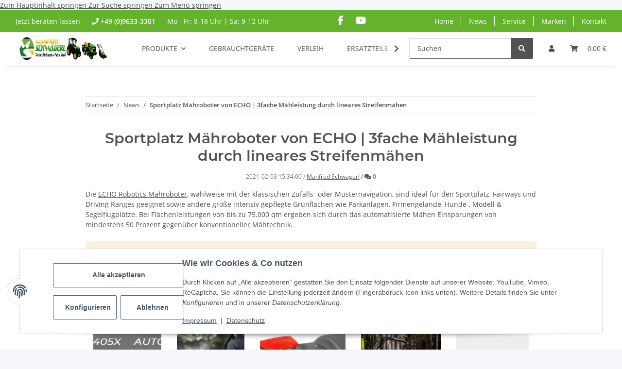

--- FILE ---
content_type: text/html; charset=utf-8
request_url: https://www.schwaegerl-kg.de/Sportplatz-Maehroboter-von-ECHO-3fache-Maehleistung-durch-lineares-Streifenmaehen
body_size: 30424
content:
<!DOCTYPE html>
<html lang="de" itemscope itemtype="https://schema.org/WebPage">
    
    <head>
        
            <meta http-equiv="content-type" content="text/html; charset=utf-8">
            <meta name="description" itemprop="description" content="Kommunal- und Gartentechnik, Rasenmäher und Forsttechnik günstig kaufen✓Fachhandel, Meisterwerkstätte und Ersatzteilservice ★Über 2.000 zufriedene Kunden!">
                        <meta name="viewport" content="width=device-width, initial-scale=1.0">
            <meta http-equiv="X-UA-Compatible" content="IE=edge">
                        <meta name="robots" content="index, follow">

            <meta itemprop="url" content="https://www.schwaegerl-kg.de/Sportplatz-Maehroboter-von-ECHO-3fache-Maehleistung-durch-lineares-Streifenmaehen">
            <meta property="og:type" content="website">
            <meta property="og:site_name" content="Manfred Schwägerl - Technik für Garten, Park und Wald">
            <meta property="og:title" content="Manfred Schwägerl - Technik für Garten, Park und Wald">
            <meta property="og:description" content="Kommunal- und Gartentechnik, Rasenmäher und Forsttechnik günstig kaufen✓Fachhandel, Meisterwerkstätte und Ersatzteilservice ★Über 2.000 zufriedene Kunden!">
            <meta property="og:url" content="https://www.schwaegerl-kg.de/Sportplatz-Maehroboter-von-ECHO-3fache-Maehleistung-durch-lineares-Streifenmaehen">

                                    
                            <meta itemprop="image" content="https://www.schwaegerl-kg.de/media/image/news/29/lg/sportplatz-maehroboter-von-echo--3fache-maehleistung-durch-lineares-streifenmaehen.jpg">
                <meta property="og:image" content="https://www.schwaegerl-kg.de/media/image/news/29/lg/sportplatz-maehroboter-von-echo--3fache-maehleistung-durch-lineares-streifenmaehen.jpg">
                <meta property="og:image:width" content="1800">
                <meta property="og:image:height" content="600">
                    

        <title itemprop="name">Manfred Schwägerl - Technik für Garten, Park und Wald</title>

                    <link rel="canonical" href="https://www.schwaegerl-kg.de/Sportplatz-Maehroboter-von-ECHO-3fache-Maehleistung-durch-lineares-Streifenmaehen">
        
        

        
            <link rel="icon" href="https://www.schwaegerl-kg.de/favicon.ico" sizes="48x48">
            <link rel="icon" href="https://www.schwaegerl-kg.de/favicon.svg" sizes="any" type="image/svg+xml">
            <link rel="apple-touch-icon" href="https://www.schwaegerl-kg.de/apple-touch-icon.png">
            <link rel="manifest" href="https://www.schwaegerl-kg.de/site.webmanifest">
            <meta name="msapplication-TileColor" content="#1C1D2C">
            <meta name="msapplication-TileImage" content="https://www.schwaegerl-kg.de/mstile-144x144.png">
        
        
            <meta name="theme-color" content="#1C1D2C">
        

        
                                                    
                <style id="criticalCSS">
                    
                        :root{--blue: #007bff;--indigo: #6610f2;--purple: #6f42c1;--pink: #e83e8c;--red: #dc3545;--orange: #fd7e14;--yellow: #ffc107;--green: #28a745;--teal: #20c997;--cyan: #17a2b8;--white: #ffffff;--gray: #707070;--gray-dark: #343a40;--primary: #F8BF00;--secondary: #525252;--success: #1C871E;--info: #525252;--warning: #f39932;--danger: #b90000;--light: #f5f7fa;--dark: #525252;--gray: #707070;--gray-light: #f5f7fa;--gray-medium: #ebebeb;--gray-dark: #9b9b9b;--gray-darker: #525252;--breakpoint-xs: 0;--breakpoint-sm: 576px;--breakpoint-md: 768px;--breakpoint-lg: 992px;--breakpoint-xl: 1300px;--font-family-sans-serif: "Open Sans", sans-serif;--font-family-monospace: SFMono-Regular, Menlo, Monaco, Consolas, "Liberation Mono", "Courier New", monospace}*,*::before,*::after{box-sizing:border-box}html{font-family:sans-serif;line-height:1.15;-webkit-text-size-adjust:100%;-webkit-tap-highlight-color:rgba(0,0,0,0)}article,aside,figcaption,figure,footer,header,hgroup,main,nav,section{display:block}body{margin:0;font-family:"Open Sans",sans-serif;font-size:0.875rem;font-weight:400;line-height:1.5;color:#525252;text-align:left;background-color:#f5f7fa}[tabindex="-1"]:focus:not(:focus-visible){outline:0 !important}hr{box-sizing:content-box;height:0;overflow:visible}h1,h2,h3,h4,h5,h6{margin-top:0;margin-bottom:1rem}p{margin-top:0;margin-bottom:1rem}abbr[title],abbr[data-original-title]{text-decoration:underline;text-decoration:underline dotted;cursor:help;border-bottom:0;text-decoration-skip-ink:none}address{margin-bottom:1rem;font-style:normal;line-height:inherit}ol,ul,dl{margin-top:0;margin-bottom:1rem}ol ol,ul ul,ol ul,ul ol{margin-bottom:0}dt{font-weight:700}dd{margin-bottom:.5rem;margin-left:0}blockquote{margin:0 0 1rem}b,strong{font-weight:bolder}small{font-size:80%}sub,sup{position:relative;font-size:75%;line-height:0;vertical-align:baseline}sub{bottom:-0.25em}sup{top:-0.5em}a{color:#525252;text-decoration:underline;background-color:transparent}a:hover{color:#f8bf00;text-decoration:none}a:not([href]):not([class]){color:inherit;text-decoration:none}a:not([href]):not([class]):hover{color:inherit;text-decoration:none}pre,code,kbd,samp{font-family:SFMono-Regular,Menlo,Monaco,Consolas,"Liberation Mono","Courier New",monospace;font-size:1em}pre{margin-top:0;margin-bottom:1rem;overflow:auto;-ms-overflow-style:scrollbar}figure{margin:0 0 1rem}img{vertical-align:middle;border-style:none}svg{overflow:hidden;vertical-align:middle}table{border-collapse:collapse}caption{padding-top:.75rem;padding-bottom:.75rem;color:#707070;text-align:left;caption-side:bottom}th{text-align:inherit;text-align:-webkit-match-parent}label{display:inline-block;margin-bottom:.5rem}button{border-radius:0}button:focus{outline:1px dotted;outline:5px auto -webkit-focus-ring-color}input,button,select,optgroup,textarea{margin:0;font-family:inherit;font-size:inherit;line-height:inherit}button,input{overflow:visible}button,select{text-transform:none}[role=button]{cursor:pointer}select{word-wrap:normal}button,[type=button],[type=reset],[type=submit]{-webkit-appearance:button}button:not(:disabled),[type=button]:not(:disabled),[type=reset]:not(:disabled),[type=submit]:not(:disabled){cursor:pointer}button::-moz-focus-inner,[type=button]::-moz-focus-inner,[type=reset]::-moz-focus-inner,[type=submit]::-moz-focus-inner{padding:0;border-style:none}input[type=radio],input[type=checkbox]{box-sizing:border-box;padding:0}textarea{overflow:auto;resize:vertical}fieldset{min-width:0;padding:0;margin:0;border:0}legend{display:block;width:100%;max-width:100%;padding:0;margin-bottom:.5rem;font-size:1.5rem;line-height:inherit;color:inherit;white-space:normal}progress{vertical-align:baseline}[type=number]::-webkit-inner-spin-button,[type=number]::-webkit-outer-spin-button{height:auto}[type=search]{outline-offset:-2px;-webkit-appearance:none}[type=search]::-webkit-search-decoration{-webkit-appearance:none}::-webkit-file-upload-button{font:inherit;-webkit-appearance:button}output{display:inline-block}summary{display:list-item;cursor:pointer}template{display:none}[hidden]{display:none !important}.img-fluid{max-width:100%;height:auto}.img-thumbnail{padding:.25rem;background-color:#f5f7fa;border:1px solid #dee2e6;border-radius:.125rem;box-shadow:0 1px 2px rgba(0,0,0,.075);max-width:100%;height:auto}.figure{display:inline-block}.figure-img{margin-bottom:.5rem;line-height:1}.figure-caption{font-size:90%;color:#707070}code{font-size:87.5%;color:#e83e8c;word-wrap:break-word}a>code{color:inherit}kbd{padding:.2rem .4rem;font-size:87.5%;color:#fff;background-color:#212529;border-radius:.125rem;box-shadow:inset 0 -0.1rem 0 rgba(0,0,0,.25)}kbd kbd{padding:0;font-size:100%;font-weight:700;box-shadow:none}pre{display:block;font-size:87.5%;color:#212529}pre code{font-size:inherit;color:inherit;word-break:normal}.pre-scrollable{max-height:340px;overflow-y:scroll}.container,.container-fluid,.container-xl,.container-lg,.container-md,.container-sm{width:100%;padding-right:1rem;padding-left:1rem;margin-right:auto;margin-left:auto}@media(min-width: 576px){.container-sm,.container{max-width:97vw}}@media(min-width: 768px){.container-md,.container-sm,.container{max-width:720px}}@media(min-width: 992px){.container-lg,.container-md,.container-sm,.container{max-width:960px}}@media(min-width: 1300px){.container-xl,.container-lg,.container-md,.container-sm,.container{max-width:1250px}}.row{display:flex;flex-wrap:wrap;margin-right:-1rem;margin-left:-1rem}.no-gutters{margin-right:0;margin-left:0}.no-gutters>.col,.no-gutters>[class*=col-]{padding-right:0;padding-left:0}.col-xl,.col-xl-auto,.col-xl-12,.col-xl-11,.col-xl-10,.col-xl-9,.col-xl-8,.col-xl-7,.col-xl-6,.col-xl-5,.col-xl-4,.col-xl-3,.col-xl-2,.col-xl-1,.col-lg,.col-lg-auto,.col-lg-12,.col-lg-11,.col-lg-10,.col-lg-9,.col-lg-8,.col-lg-7,.col-lg-6,.col-lg-5,.col-lg-4,.col-lg-3,.col-lg-2,.col-lg-1,.col-md,.col-md-auto,.col-md-12,.col-md-11,.col-md-10,.col-md-9,.col-md-8,.col-md-7,.col-md-6,.col-md-5,.col-md-4,.col-md-3,.col-md-2,.col-md-1,.col-sm,.col-sm-auto,.col-sm-12,.col-sm-11,.col-sm-10,.col-sm-9,.col-sm-8,.col-sm-7,.col-sm-6,.col-sm-5,.col-sm-4,.col-sm-3,.col-sm-2,.col-sm-1,.col,.col-auto,.col-12,.col-11,.col-10,.col-9,.col-8,.col-7,.col-6,.col-5,.col-4,.col-3,.col-2,.col-1{position:relative;width:100%;padding-right:1rem;padding-left:1rem}.col{flex-basis:0;flex-grow:1;max-width:100%}.row-cols-1>*{flex:0 0 100%;max-width:100%}.row-cols-2>*{flex:0 0 50%;max-width:50%}.row-cols-3>*{flex:0 0 33.3333333333%;max-width:33.3333333333%}.row-cols-4>*{flex:0 0 25%;max-width:25%}.row-cols-5>*{flex:0 0 20%;max-width:20%}.row-cols-6>*{flex:0 0 16.6666666667%;max-width:16.6666666667%}.col-auto{flex:0 0 auto;width:auto;max-width:100%}.col-1{flex:0 0 8.3333333333%;max-width:8.3333333333%}.col-2{flex:0 0 16.6666666667%;max-width:16.6666666667%}.col-3{flex:0 0 25%;max-width:25%}.col-4{flex:0 0 33.3333333333%;max-width:33.3333333333%}.col-5{flex:0 0 41.6666666667%;max-width:41.6666666667%}.col-6{flex:0 0 50%;max-width:50%}.col-7{flex:0 0 58.3333333333%;max-width:58.3333333333%}.col-8{flex:0 0 66.6666666667%;max-width:66.6666666667%}.col-9{flex:0 0 75%;max-width:75%}.col-10{flex:0 0 83.3333333333%;max-width:83.3333333333%}.col-11{flex:0 0 91.6666666667%;max-width:91.6666666667%}.col-12{flex:0 0 100%;max-width:100%}.order-first{order:-1}.order-last{order:13}.order-0{order:0}.order-1{order:1}.order-2{order:2}.order-3{order:3}.order-4{order:4}.order-5{order:5}.order-6{order:6}.order-7{order:7}.order-8{order:8}.order-9{order:9}.order-10{order:10}.order-11{order:11}.order-12{order:12}.offset-1{margin-left:8.3333333333%}.offset-2{margin-left:16.6666666667%}.offset-3{margin-left:25%}.offset-4{margin-left:33.3333333333%}.offset-5{margin-left:41.6666666667%}.offset-6{margin-left:50%}.offset-7{margin-left:58.3333333333%}.offset-8{margin-left:66.6666666667%}.offset-9{margin-left:75%}.offset-10{margin-left:83.3333333333%}.offset-11{margin-left:91.6666666667%}@media(min-width: 576px){.col-sm{flex-basis:0;flex-grow:1;max-width:100%}.row-cols-sm-1>*{flex:0 0 100%;max-width:100%}.row-cols-sm-2>*{flex:0 0 50%;max-width:50%}.row-cols-sm-3>*{flex:0 0 33.3333333333%;max-width:33.3333333333%}.row-cols-sm-4>*{flex:0 0 25%;max-width:25%}.row-cols-sm-5>*{flex:0 0 20%;max-width:20%}.row-cols-sm-6>*{flex:0 0 16.6666666667%;max-width:16.6666666667%}.col-sm-auto{flex:0 0 auto;width:auto;max-width:100%}.col-sm-1{flex:0 0 8.3333333333%;max-width:8.3333333333%}.col-sm-2{flex:0 0 16.6666666667%;max-width:16.6666666667%}.col-sm-3{flex:0 0 25%;max-width:25%}.col-sm-4{flex:0 0 33.3333333333%;max-width:33.3333333333%}.col-sm-5{flex:0 0 41.6666666667%;max-width:41.6666666667%}.col-sm-6{flex:0 0 50%;max-width:50%}.col-sm-7{flex:0 0 58.3333333333%;max-width:58.3333333333%}.col-sm-8{flex:0 0 66.6666666667%;max-width:66.6666666667%}.col-sm-9{flex:0 0 75%;max-width:75%}.col-sm-10{flex:0 0 83.3333333333%;max-width:83.3333333333%}.col-sm-11{flex:0 0 91.6666666667%;max-width:91.6666666667%}.col-sm-12{flex:0 0 100%;max-width:100%}.order-sm-first{order:-1}.order-sm-last{order:13}.order-sm-0{order:0}.order-sm-1{order:1}.order-sm-2{order:2}.order-sm-3{order:3}.order-sm-4{order:4}.order-sm-5{order:5}.order-sm-6{order:6}.order-sm-7{order:7}.order-sm-8{order:8}.order-sm-9{order:9}.order-sm-10{order:10}.order-sm-11{order:11}.order-sm-12{order:12}.offset-sm-0{margin-left:0}.offset-sm-1{margin-left:8.3333333333%}.offset-sm-2{margin-left:16.6666666667%}.offset-sm-3{margin-left:25%}.offset-sm-4{margin-left:33.3333333333%}.offset-sm-5{margin-left:41.6666666667%}.offset-sm-6{margin-left:50%}.offset-sm-7{margin-left:58.3333333333%}.offset-sm-8{margin-left:66.6666666667%}.offset-sm-9{margin-left:75%}.offset-sm-10{margin-left:83.3333333333%}.offset-sm-11{margin-left:91.6666666667%}}@media(min-width: 768px){.col-md{flex-basis:0;flex-grow:1;max-width:100%}.row-cols-md-1>*{flex:0 0 100%;max-width:100%}.row-cols-md-2>*{flex:0 0 50%;max-width:50%}.row-cols-md-3>*{flex:0 0 33.3333333333%;max-width:33.3333333333%}.row-cols-md-4>*{flex:0 0 25%;max-width:25%}.row-cols-md-5>*{flex:0 0 20%;max-width:20%}.row-cols-md-6>*{flex:0 0 16.6666666667%;max-width:16.6666666667%}.col-md-auto{flex:0 0 auto;width:auto;max-width:100%}.col-md-1{flex:0 0 8.3333333333%;max-width:8.3333333333%}.col-md-2{flex:0 0 16.6666666667%;max-width:16.6666666667%}.col-md-3{flex:0 0 25%;max-width:25%}.col-md-4{flex:0 0 33.3333333333%;max-width:33.3333333333%}.col-md-5{flex:0 0 41.6666666667%;max-width:41.6666666667%}.col-md-6{flex:0 0 50%;max-width:50%}.col-md-7{flex:0 0 58.3333333333%;max-width:58.3333333333%}.col-md-8{flex:0 0 66.6666666667%;max-width:66.6666666667%}.col-md-9{flex:0 0 75%;max-width:75%}.col-md-10{flex:0 0 83.3333333333%;max-width:83.3333333333%}.col-md-11{flex:0 0 91.6666666667%;max-width:91.6666666667%}.col-md-12{flex:0 0 100%;max-width:100%}.order-md-first{order:-1}.order-md-last{order:13}.order-md-0{order:0}.order-md-1{order:1}.order-md-2{order:2}.order-md-3{order:3}.order-md-4{order:4}.order-md-5{order:5}.order-md-6{order:6}.order-md-7{order:7}.order-md-8{order:8}.order-md-9{order:9}.order-md-10{order:10}.order-md-11{order:11}.order-md-12{order:12}.offset-md-0{margin-left:0}.offset-md-1{margin-left:8.3333333333%}.offset-md-2{margin-left:16.6666666667%}.offset-md-3{margin-left:25%}.offset-md-4{margin-left:33.3333333333%}.offset-md-5{margin-left:41.6666666667%}.offset-md-6{margin-left:50%}.offset-md-7{margin-left:58.3333333333%}.offset-md-8{margin-left:66.6666666667%}.offset-md-9{margin-left:75%}.offset-md-10{margin-left:83.3333333333%}.offset-md-11{margin-left:91.6666666667%}}@media(min-width: 992px){.col-lg{flex-basis:0;flex-grow:1;max-width:100%}.row-cols-lg-1>*{flex:0 0 100%;max-width:100%}.row-cols-lg-2>*{flex:0 0 50%;max-width:50%}.row-cols-lg-3>*{flex:0 0 33.3333333333%;max-width:33.3333333333%}.row-cols-lg-4>*{flex:0 0 25%;max-width:25%}.row-cols-lg-5>*{flex:0 0 20%;max-width:20%}.row-cols-lg-6>*{flex:0 0 16.6666666667%;max-width:16.6666666667%}.col-lg-auto{flex:0 0 auto;width:auto;max-width:100%}.col-lg-1{flex:0 0 8.3333333333%;max-width:8.3333333333%}.col-lg-2{flex:0 0 16.6666666667%;max-width:16.6666666667%}.col-lg-3{flex:0 0 25%;max-width:25%}.col-lg-4{flex:0 0 33.3333333333%;max-width:33.3333333333%}.col-lg-5{flex:0 0 41.6666666667%;max-width:41.6666666667%}.col-lg-6{flex:0 0 50%;max-width:50%}.col-lg-7{flex:0 0 58.3333333333%;max-width:58.3333333333%}.col-lg-8{flex:0 0 66.6666666667%;max-width:66.6666666667%}.col-lg-9{flex:0 0 75%;max-width:75%}.col-lg-10{flex:0 0 83.3333333333%;max-width:83.3333333333%}.col-lg-11{flex:0 0 91.6666666667%;max-width:91.6666666667%}.col-lg-12{flex:0 0 100%;max-width:100%}.order-lg-first{order:-1}.order-lg-last{order:13}.order-lg-0{order:0}.order-lg-1{order:1}.order-lg-2{order:2}.order-lg-3{order:3}.order-lg-4{order:4}.order-lg-5{order:5}.order-lg-6{order:6}.order-lg-7{order:7}.order-lg-8{order:8}.order-lg-9{order:9}.order-lg-10{order:10}.order-lg-11{order:11}.order-lg-12{order:12}.offset-lg-0{margin-left:0}.offset-lg-1{margin-left:8.3333333333%}.offset-lg-2{margin-left:16.6666666667%}.offset-lg-3{margin-left:25%}.offset-lg-4{margin-left:33.3333333333%}.offset-lg-5{margin-left:41.6666666667%}.offset-lg-6{margin-left:50%}.offset-lg-7{margin-left:58.3333333333%}.offset-lg-8{margin-left:66.6666666667%}.offset-lg-9{margin-left:75%}.offset-lg-10{margin-left:83.3333333333%}.offset-lg-11{margin-left:91.6666666667%}}@media(min-width: 1300px){.col-xl{flex-basis:0;flex-grow:1;max-width:100%}.row-cols-xl-1>*{flex:0 0 100%;max-width:100%}.row-cols-xl-2>*{flex:0 0 50%;max-width:50%}.row-cols-xl-3>*{flex:0 0 33.3333333333%;max-width:33.3333333333%}.row-cols-xl-4>*{flex:0 0 25%;max-width:25%}.row-cols-xl-5>*{flex:0 0 20%;max-width:20%}.row-cols-xl-6>*{flex:0 0 16.6666666667%;max-width:16.6666666667%}.col-xl-auto{flex:0 0 auto;width:auto;max-width:100%}.col-xl-1{flex:0 0 8.3333333333%;max-width:8.3333333333%}.col-xl-2{flex:0 0 16.6666666667%;max-width:16.6666666667%}.col-xl-3{flex:0 0 25%;max-width:25%}.col-xl-4{flex:0 0 33.3333333333%;max-width:33.3333333333%}.col-xl-5{flex:0 0 41.6666666667%;max-width:41.6666666667%}.col-xl-6{flex:0 0 50%;max-width:50%}.col-xl-7{flex:0 0 58.3333333333%;max-width:58.3333333333%}.col-xl-8{flex:0 0 66.6666666667%;max-width:66.6666666667%}.col-xl-9{flex:0 0 75%;max-width:75%}.col-xl-10{flex:0 0 83.3333333333%;max-width:83.3333333333%}.col-xl-11{flex:0 0 91.6666666667%;max-width:91.6666666667%}.col-xl-12{flex:0 0 100%;max-width:100%}.order-xl-first{order:-1}.order-xl-last{order:13}.order-xl-0{order:0}.order-xl-1{order:1}.order-xl-2{order:2}.order-xl-3{order:3}.order-xl-4{order:4}.order-xl-5{order:5}.order-xl-6{order:6}.order-xl-7{order:7}.order-xl-8{order:8}.order-xl-9{order:9}.order-xl-10{order:10}.order-xl-11{order:11}.order-xl-12{order:12}.offset-xl-0{margin-left:0}.offset-xl-1{margin-left:8.3333333333%}.offset-xl-2{margin-left:16.6666666667%}.offset-xl-3{margin-left:25%}.offset-xl-4{margin-left:33.3333333333%}.offset-xl-5{margin-left:41.6666666667%}.offset-xl-6{margin-left:50%}.offset-xl-7{margin-left:58.3333333333%}.offset-xl-8{margin-left:66.6666666667%}.offset-xl-9{margin-left:75%}.offset-xl-10{margin-left:83.3333333333%}.offset-xl-11{margin-left:91.6666666667%}}.nav{display:flex;flex-wrap:wrap;padding-left:0;margin-bottom:0;list-style:none}.nav-link{display:block;padding:.5rem 1rem;text-decoration:none}.nav-link:hover,.nav-link:focus{text-decoration:none}.nav-link.disabled{color:#707070;pointer-events:none;cursor:default}.nav-tabs{border-bottom:1px solid #dee2e6}.nav-tabs .nav-item{margin-bottom:-1px}.nav-tabs .nav-link{border:1px solid transparent;border-top-left-radius:0;border-top-right-radius:0}.nav-tabs .nav-link:hover,.nav-tabs .nav-link:focus{border-color:transparent}.nav-tabs .nav-link.disabled{color:#707070;background-color:transparent;border-color:transparent}.nav-tabs .nav-link.active,.nav-tabs .nav-item.show .nav-link{color:#525252;background-color:transparent;border-color:#f8bf00}.nav-tabs .dropdown-menu{margin-top:-1px;border-top-left-radius:0;border-top-right-radius:0}.nav-pills .nav-link{border-radius:.125rem}.nav-pills .nav-link.active,.nav-pills .show>.nav-link{color:#fff;background-color:#f8bf00}.nav-fill>.nav-link,.nav-fill .nav-item{flex:1 1 auto;text-align:center}.nav-justified>.nav-link,.nav-justified .nav-item{flex-basis:0;flex-grow:1;text-align:center}.tab-content>.tab-pane{display:none}.tab-content>.active{display:block}.navbar{position:relative;display:flex;flex-wrap:wrap;align-items:center;justify-content:space-between;padding:.4rem 1rem}.navbar .container,.navbar .container-fluid,.navbar .container-sm,.navbar .container-md,.navbar .container-lg,.navbar .container-xl{display:flex;flex-wrap:wrap;align-items:center;justify-content:space-between}.navbar-brand{display:inline-block;padding-top:.40625rem;padding-bottom:.40625rem;margin-right:1rem;font-size:1rem;line-height:inherit;white-space:nowrap}.navbar-brand:hover,.navbar-brand:focus{text-decoration:none}.navbar-nav{display:flex;flex-direction:column;padding-left:0;margin-bottom:0;list-style:none}.navbar-nav .nav-link{padding-right:0;padding-left:0}.navbar-nav .dropdown-menu{position:static;float:none}.navbar-text{display:inline-block;padding-top:.5rem;padding-bottom:.5rem}.navbar-collapse{flex-basis:100%;flex-grow:1;align-items:center}.navbar-toggler{padding:.25rem .75rem;font-size:1rem;line-height:1;background-color:transparent;border:1px solid transparent;border-radius:.125rem}.navbar-toggler:hover,.navbar-toggler:focus{text-decoration:none}.navbar-toggler-icon{display:inline-block;width:1.5em;height:1.5em;vertical-align:middle;content:"";background:no-repeat center center;background-size:100% 100%}@media(max-width: 575.98px){.navbar-expand-sm>.container,.navbar-expand-sm>.container-fluid,.navbar-expand-sm>.container-sm,.navbar-expand-sm>.container-md,.navbar-expand-sm>.container-lg,.navbar-expand-sm>.container-xl{padding-right:0;padding-left:0}}@media(min-width: 576px){.navbar-expand-sm{flex-flow:row nowrap;justify-content:flex-start}.navbar-expand-sm .navbar-nav{flex-direction:row}.navbar-expand-sm .navbar-nav .dropdown-menu{position:absolute}.navbar-expand-sm .navbar-nav .nav-link{padding-right:1.5rem;padding-left:1.5rem}.navbar-expand-sm>.container,.navbar-expand-sm>.container-fluid,.navbar-expand-sm>.container-sm,.navbar-expand-sm>.container-md,.navbar-expand-sm>.container-lg,.navbar-expand-sm>.container-xl{flex-wrap:nowrap}.navbar-expand-sm .navbar-collapse{display:flex !important;flex-basis:auto}.navbar-expand-sm .navbar-toggler{display:none}}@media(max-width: 767.98px){.navbar-expand-md>.container,.navbar-expand-md>.container-fluid,.navbar-expand-md>.container-sm,.navbar-expand-md>.container-md,.navbar-expand-md>.container-lg,.navbar-expand-md>.container-xl{padding-right:0;padding-left:0}}@media(min-width: 768px){.navbar-expand-md{flex-flow:row nowrap;justify-content:flex-start}.navbar-expand-md .navbar-nav{flex-direction:row}.navbar-expand-md .navbar-nav .dropdown-menu{position:absolute}.navbar-expand-md .navbar-nav .nav-link{padding-right:1.5rem;padding-left:1.5rem}.navbar-expand-md>.container,.navbar-expand-md>.container-fluid,.navbar-expand-md>.container-sm,.navbar-expand-md>.container-md,.navbar-expand-md>.container-lg,.navbar-expand-md>.container-xl{flex-wrap:nowrap}.navbar-expand-md .navbar-collapse{display:flex !important;flex-basis:auto}.navbar-expand-md .navbar-toggler{display:none}}@media(max-width: 991.98px){.navbar-expand-lg>.container,.navbar-expand-lg>.container-fluid,.navbar-expand-lg>.container-sm,.navbar-expand-lg>.container-md,.navbar-expand-lg>.container-lg,.navbar-expand-lg>.container-xl{padding-right:0;padding-left:0}}@media(min-width: 992px){.navbar-expand-lg{flex-flow:row nowrap;justify-content:flex-start}.navbar-expand-lg .navbar-nav{flex-direction:row}.navbar-expand-lg .navbar-nav .dropdown-menu{position:absolute}.navbar-expand-lg .navbar-nav .nav-link{padding-right:1.5rem;padding-left:1.5rem}.navbar-expand-lg>.container,.navbar-expand-lg>.container-fluid,.navbar-expand-lg>.container-sm,.navbar-expand-lg>.container-md,.navbar-expand-lg>.container-lg,.navbar-expand-lg>.container-xl{flex-wrap:nowrap}.navbar-expand-lg .navbar-collapse{display:flex !important;flex-basis:auto}.navbar-expand-lg .navbar-toggler{display:none}}@media(max-width: 1299.98px){.navbar-expand-xl>.container,.navbar-expand-xl>.container-fluid,.navbar-expand-xl>.container-sm,.navbar-expand-xl>.container-md,.navbar-expand-xl>.container-lg,.navbar-expand-xl>.container-xl{padding-right:0;padding-left:0}}@media(min-width: 1300px){.navbar-expand-xl{flex-flow:row nowrap;justify-content:flex-start}.navbar-expand-xl .navbar-nav{flex-direction:row}.navbar-expand-xl .navbar-nav .dropdown-menu{position:absolute}.navbar-expand-xl .navbar-nav .nav-link{padding-right:1.5rem;padding-left:1.5rem}.navbar-expand-xl>.container,.navbar-expand-xl>.container-fluid,.navbar-expand-xl>.container-sm,.navbar-expand-xl>.container-md,.navbar-expand-xl>.container-lg,.navbar-expand-xl>.container-xl{flex-wrap:nowrap}.navbar-expand-xl .navbar-collapse{display:flex !important;flex-basis:auto}.navbar-expand-xl .navbar-toggler{display:none}}.navbar-expand{flex-flow:row nowrap;justify-content:flex-start}.navbar-expand>.container,.navbar-expand>.container-fluid,.navbar-expand>.container-sm,.navbar-expand>.container-md,.navbar-expand>.container-lg,.navbar-expand>.container-xl{padding-right:0;padding-left:0}.navbar-expand .navbar-nav{flex-direction:row}.navbar-expand .navbar-nav .dropdown-menu{position:absolute}.navbar-expand .navbar-nav .nav-link{padding-right:1.5rem;padding-left:1.5rem}.navbar-expand>.container,.navbar-expand>.container-fluid,.navbar-expand>.container-sm,.navbar-expand>.container-md,.navbar-expand>.container-lg,.navbar-expand>.container-xl{flex-wrap:nowrap}.navbar-expand .navbar-collapse{display:flex !important;flex-basis:auto}.navbar-expand .navbar-toggler{display:none}.navbar-light .navbar-brand{color:rgba(0,0,0,.9)}.navbar-light .navbar-brand:hover,.navbar-light .navbar-brand:focus{color:rgba(0,0,0,.9)}.navbar-light .navbar-nav .nav-link{color:#525252}.navbar-light .navbar-nav .nav-link:hover,.navbar-light .navbar-nav .nav-link:focus{color:#f8bf00}.navbar-light .navbar-nav .nav-link.disabled{color:rgba(0,0,0,.3)}.navbar-light .navbar-nav .show>.nav-link,.navbar-light .navbar-nav .active>.nav-link,.navbar-light .navbar-nav .nav-link.show,.navbar-light .navbar-nav .nav-link.active{color:rgba(0,0,0,.9)}.navbar-light .navbar-toggler{color:#525252;border-color:rgba(0,0,0,.1)}.navbar-light .navbar-toggler-icon{background-image:url("data:image/svg+xml,%3csvg xmlns='http://www.w3.org/2000/svg' width='30' height='30' viewBox='0 0 30 30'%3e%3cpath stroke='%23525252' stroke-linecap='round' stroke-miterlimit='10' stroke-width='2' d='M4 7h22M4 15h22M4 23h22'/%3e%3c/svg%3e")}.navbar-light .navbar-text{color:#525252}.navbar-light .navbar-text a{color:rgba(0,0,0,.9)}.navbar-light .navbar-text a:hover,.navbar-light .navbar-text a:focus{color:rgba(0,0,0,.9)}.navbar-dark .navbar-brand{color:#fff}.navbar-dark .navbar-brand:hover,.navbar-dark .navbar-brand:focus{color:#fff}.navbar-dark .navbar-nav .nav-link{color:rgba(255,255,255,.5)}.navbar-dark .navbar-nav .nav-link:hover,.navbar-dark .navbar-nav .nav-link:focus{color:rgba(255,255,255,.75)}.navbar-dark .navbar-nav .nav-link.disabled{color:rgba(255,255,255,.25)}.navbar-dark .navbar-nav .show>.nav-link,.navbar-dark .navbar-nav .active>.nav-link,.navbar-dark .navbar-nav .nav-link.show,.navbar-dark .navbar-nav .nav-link.active{color:#fff}.navbar-dark .navbar-toggler{color:rgba(255,255,255,.5);border-color:rgba(255,255,255,.1)}.navbar-dark .navbar-toggler-icon{background-image:url("data:image/svg+xml,%3csvg xmlns='http://www.w3.org/2000/svg' width='30' height='30' viewBox='0 0 30 30'%3e%3cpath stroke='rgba%28255, 255, 255, 0.5%29' stroke-linecap='round' stroke-miterlimit='10' stroke-width='2' d='M4 7h22M4 15h22M4 23h22'/%3e%3c/svg%3e")}.navbar-dark .navbar-text{color:rgba(255,255,255,.5)}.navbar-dark .navbar-text a{color:#fff}.navbar-dark .navbar-text a:hover,.navbar-dark .navbar-text a:focus{color:#fff}.fa,.fas,.far,.fal{display:inline-block}h1,h2,h3,h4,h5,h6,.h1,.h2,.h3,.productlist-filter-headline,.h4,.h5,.h6{margin-bottom:1rem;font-family:Montserrat,sans-serif;font-weight:400;line-height:1.2;color:#525252}h1,.h1{font-size:1.875rem}h2,.h2{font-size:1.5rem}h3,.h3,.productlist-filter-headline{font-size:1rem}h4,.h4{font-size:0.875rem}h5,.h5{font-size:0.875rem}h6,.h6{font-size:0.875rem}.label-slide .form-group:not(.exclude-from-label-slide):not(.checkbox) label{display:none}.modal{display:none}.carousel-thumbnails .slick-arrow{opacity:0}.consent-modal:not(.active){display:none}.consent-banner-icon{width:1em;height:1em}.mini>#consent-banner{display:none}html{overflow-y:scroll}.dropdown-menu{display:none}.dropdown-toggle::after{content:"";margin-left:.5rem;display:inline-block}.input-group{position:relative;display:flex;flex-wrap:wrap;align-items:stretch;width:100%}.input-group>.form-control{flex:1 1 auto;width:1%}#main-wrapper,#header-top-bar,header{background:#fff}.container-fluid-xl{max-width:103.125rem}.nav-dividers .nav-item{position:relative}.nav-dividers .nav-item:not(:last-child)::after{content:"";position:absolute;right:0;top:.5rem;height:calc(100% - 1rem);border-right:.0625rem solid currentColor}.nav-link{text-decoration:none}.nav-scrollbar{overflow:hidden;display:flex;align-items:center}.nav-scrollbar .nav,.nav-scrollbar .navbar-nav{flex-wrap:nowrap}.nav-scrollbar .nav-item{white-space:nowrap}.nav-scrollbar-inner{overflow-x:auto;padding-bottom:1.5rem;align-self:flex-start}#shop-nav{align-items:center;flex-shrink:0;margin-left:auto}@media(max-width: 767.98px){#shop-nav .nav-link{padding-left:.75rem;padding-right:.75rem}}.breadcrumb{display:flex;flex-wrap:wrap;padding:.5rem 0;margin-bottom:0;list-style:none;background-color:transparent;border-radius:0}.breadcrumb-item+.breadcrumb-item{padding-left:.5rem}.breadcrumb-item+.breadcrumb-item::before{display:inline-block;padding-right:.5rem;color:#707070;content:"/"}.breadcrumb-item.active{color:#525252;font-weight:700}.breadcrumb-item.first::before{display:none}.breadcrumb-wrapper{margin-bottom:2rem}@media(min-width: 992px){.breadcrumb-wrapper{border-style:solid;border-color:#ebebeb;border-width:1px 0}}.breadcrumb{font-size:0.8125rem}.breadcrumb a{text-decoration:none}.breadcrumb-back{padding-right:1rem;margin-right:1rem;border-right:1px solid #ebebeb}#header-top-bar{position:relative;background-color:#fff;z-index:1021;flex-direction:row-reverse}#header-top-bar,header{background-color:#fff;color:#525252}#header-top-bar a,header a{text-decoration:none;color:#525252}#header-top-bar a:hover:not(.dropdown-item):not(.btn),header a:hover:not(.dropdown-item):not(.btn){color:#f8bf00}header{box-shadow:0 1rem .5625rem -0.75rem rgba(0,0,0,.06);position:relative;z-index:1020}header .form-control,header .form-control:focus{background-color:#fff;color:#525252}header .navbar{padding:0;position:static}@media(min-width: 992px){header{padding-bottom:0}header .navbar-brand{margin-right:3rem}}header .navbar-brand{padding-top:.4rem;padding-bottom:.4rem}header .navbar-brand img{height:2rem}header .navbar-toggler{color:#525252}header .nav-right .dropdown-menu{margin-top:-0.03125rem;box-shadow:inset 0 1rem .5625rem -0.75rem rgba(0,0,0,.06)}@media(min-width: 992px){header .navbar-brand{padding-top:.6rem;padding-bottom:.6rem}header .navbar-brand img{height:3.125rem}header .navbar-collapse{height:4.3125rem}header .navbar-nav>.nav-item>.nav-link{position:relative;padding:1.5rem}header .navbar-nav>.nav-item>.nav-link::before{content:"";position:absolute;bottom:0;left:50%;transform:translateX(-50%);border-width:0 0 6px;border-color:#f8bf00;border-style:solid;transition:width .4s;width:0}header .navbar-nav>.nav-item.active>.nav-link::before,header .navbar-nav>.nav-item:hover>.nav-link::before,header .navbar-nav>.nav-item.hover>.nav-link::before{width:100%}header .navbar-nav>.nav-item .nav{flex-wrap:wrap}header .navbar-nav .nav .nav-link{padding:0}header .navbar-nav .nav .nav-link::after{display:none}header .navbar-nav .dropdown .nav-item{width:100%}header .nav-mobile-body{align-self:flex-start;width:100%}header .nav-scrollbar-inner{width:100%}header .nav-right .nav-link{padding-top:1.5rem;padding-bottom:1.5rem}}.btn{display:inline-block;font-weight:600;color:#525252;text-align:center;vertical-align:middle;user-select:none;background-color:transparent;border:1px solid transparent;padding:.625rem .9375rem;font-size:0.875rem;line-height:1.5;border-radius:.125rem}.btn.disabled,.btn:disabled{opacity:.65;box-shadow:none}.btn:not(:disabled):not(.disabled):active,.btn:not(:disabled):not(.disabled).active{box-shadow:none}.form-control{display:block;width:100%;height:calc(1.5em + 1.25rem + 2px);padding:.625rem .9375rem;font-size:0.875rem;font-weight:400;line-height:1.5;color:#525252;background-color:#fff;background-clip:padding-box;border:1px solid #707070;border-radius:.125rem;box-shadow:inset 0 1px 1px rgba(0,0,0,.075);transition:border-color .15s ease-in-out,box-shadow .15s ease-in-out}@media(prefers-reduced-motion: reduce){.form-control{transition:none}}.breadcrumb{display:flex;flex-wrap:wrap;padding:.5rem 0;margin-bottom:1rem;list-style:none;background-color:transparent;border-radius:0}.square{display:flex;position:relative}.square::before{content:"";display:inline-block;padding-bottom:100%}.flex-row-reverse{flex-direction:row-reverse !important}.flex-column{flex-direction:column !important}.justify-content-start{justify-content:flex-start !important}.collapse:not(.show){display:none}.d-none{display:none !important}.d-block{display:block !important}.d-flex{display:flex !important}.d-inline-block{display:inline-block !important}@media(min-width: 992px){.d-lg-none{display:none !important}.d-lg-block{display:block !important}.d-lg-flex{display:flex !important}}@media(min-width: 768px){.d-md-none{display:none !important}.d-md-block{display:block !important}.d-md-flex{display:flex !important}.d-md-inline-block{display:inline-block !important}}.form-group{margin-bottom:1rem}.btn-secondary{background-color:#525252;color:#f5f7fa}.btn-outline-secondary{color:#525252;border-color:#525252}.btn-group{display:inline-flex}.productlist-filter-headline{border-bottom:1px solid #ebebeb;padding-bottom:.5rem;margin-bottom:1rem}hr{margin-top:1rem;margin-bottom:1rem;border:0;border-top:1px solid rgba(0,0,0,.1)}.badge-circle-1{background-color:#fff}#content{padding-bottom:3rem}#content-wrapper{margin-top:0}#content-wrapper.has-fluid{padding-top:1rem}#content-wrapper:not(.has-fluid){padding-top:2rem}@media(min-width: 992px){#content-wrapper:not(.has-fluid){padding-top:4rem}}#search{margin-right:1rem;display:none}@media(min-width: 992px){#search{display:block}}#footer{background-color:#f5f7fa;color:#525252}.toggler-logo-wrapper{float:left}@media(min-width: 992px){.toggler-logo-wrapper .logo-wrapper{padding-left:1.5rem}}@media(max-width: 991.98px){.toggler-logo-wrapper{position:absolute}.toggler-logo-wrapper .logo-wrapper{float:left}.toggler-logo-wrapper .burger-menu-wrapper{float:left;padding-top:1rem}}.navbar .container{display:block}

                    
                    
                                                                            @media (min-width: 992px) {
                                header .navbar-brand img {
                                    height: 49px;
                                }
                                                                    nav.navbar {
                                        height: calc(49px + 1.2rem);
                                    }
                                                            }
                                            
                </style>
            
                                        <link rel="preload" href="https://www.schwaegerl-kg.de/asset/my-nova.css,plugin_css?v=1.0.2&amp;h=e863361e639b91bf81ab29e59b8dc47c" as="style" onload="this.onload=null;this.rel='stylesheet'">
                <noscript>
                    <link href="https://www.schwaegerl-kg.de/asset/my-nova.css,plugin_css?v=1.0.2&amp;h=e863361e639b91bf81ab29e59b8dc47c" rel="stylesheet">
                </noscript>
            
                                    <script>
                /*! loadCSS rel=preload polyfill. [c]2017 Filament Group, Inc. MIT License */
                (function (w) {
                    "use strict";
                    if (!w.loadCSS) {
                        w.loadCSS = function (){};
                    }
                    var rp = loadCSS.relpreload = {};
                    rp.support                  = (function () {
                        var ret;
                        try {
                            ret = w.document.createElement("link").relList.supports("preload");
                        } catch (e) {
                            ret = false;
                        }
                        return function () {
                            return ret;
                        };
                    })();
                    rp.bindMediaToggle          = function (link) {
                        var finalMedia = link.media || "all";

                        function enableStylesheet() {
                            if (link.addEventListener) {
                                link.removeEventListener("load", enableStylesheet);
                            } else if (link.attachEvent) {
                                link.detachEvent("onload", enableStylesheet);
                            }
                            link.setAttribute("onload", null);
                            link.media = finalMedia;
                        }

                        if (link.addEventListener) {
                            link.addEventListener("load", enableStylesheet);
                        } else if (link.attachEvent) {
                            link.attachEvent("onload", enableStylesheet);
                        }
                        setTimeout(function () {
                            link.rel   = "stylesheet";
                            link.media = "only x";
                        });
                        setTimeout(enableStylesheet, 3000);
                    };

                    rp.poly = function () {
                        if (rp.support()) {
                            return;
                        }
                        var links = w.document.getElementsByTagName("link");
                        for (var i = 0; i < links.length; i++) {
                            var link = links[i];
                            if (link.rel === "preload" && link.getAttribute("as") === "style" && !link.getAttribute("data-loadcss")) {
                                link.setAttribute("data-loadcss", true);
                                rp.bindMediaToggle(link);
                            }
                        }
                    };

                    if (!rp.support()) {
                        rp.poly();

                        var run = w.setInterval(rp.poly, 500);
                        if (w.addEventListener) {
                            w.addEventListener("load", function () {
                                rp.poly();
                                w.clearInterval(run);
                            });
                        } else if (w.attachEvent) {
                            w.attachEvent("onload", function () {
                                rp.poly();
                                w.clearInterval(run);
                            });
                        }
                    }

                    if (typeof exports !== "undefined") {
                        exports.loadCSS = loadCSS;
                    }
                    else {
                        w.loadCSS = loadCSS;
                    }
                }(typeof global !== "undefined" ? global : this));
            </script>
                                                                    

                

        <script src="https://www.schwaegerl-kg.de/templates/NOVA/js/jquery-3.7.1.min.js"></script>

                                    <script defer src="https://www.schwaegerl-kg.de/asset/jtl3.js?v=1.0.2"></script>
                            <script defer src="https://www.schwaegerl-kg.de/asset/plugin_js_head?v=1.0.2&amp;h=20aa31665d57aa7e22e6012e9100efc1"></script>
                    
        
                    <script defer src="https://www.schwaegerl-kg.de/templates/NOVAChild/js/custom.js?v=1.0.2"></script>
        
        

        
                            <link rel="preload" href="https://www.schwaegerl-kg.de/templates/NOVA/themes/base/fonts/opensans/open-sans-600.woff2" as="font" crossorigin>
                <link rel="preload" href="https://www.schwaegerl-kg.de/templates/NOVA/themes/base/fonts/opensans/open-sans-regular.woff2" as="font" crossorigin>
                <link rel="preload" href="https://www.schwaegerl-kg.de/templates/NOVA/themes/base/fonts/montserrat/Montserrat-SemiBold.woff2" as="font" crossorigin>
                        <link rel="preload" href="https://www.schwaegerl-kg.de/templates/NOVA/themes/base/fontawesome/webfonts/fa-solid-900.woff2" as="font" crossorigin>
            <link rel="preload" href="https://www.schwaegerl-kg.de/templates/NOVA/themes/base/fontawesome/webfonts/fa-regular-400.woff2" as="font" crossorigin>
        
        
            <link rel="modulepreload" href="https://www.schwaegerl-kg.de/templates/NOVA/js/app/globals.js" as="script" crossorigin>
            <link rel="modulepreload" href="https://www.schwaegerl-kg.de/templates/NOVA/js/app/snippets/form-counter.js" as="script" crossorigin>
            <link rel="modulepreload" href="https://www.schwaegerl-kg.de/templates/NOVA/js/app/plugins/navscrollbar.js" as="script" crossorigin>
            <link rel="modulepreload" href="https://www.schwaegerl-kg.de/templates/NOVA/js/app/plugins/tabdrop.js" as="script" crossorigin>
            <link rel="modulepreload" href="https://www.schwaegerl-kg.de/templates/NOVA/js/app/views/header.js" as="script" crossorigin>
            <link rel="modulepreload" href="https://www.schwaegerl-kg.de/templates/NOVA/js/app/views/productdetails.js" as="script" crossorigin>
        
                        
                    
        <script type="module" src="https://www.schwaegerl-kg.de/templates/NOVA/js/app/app.js"></script>
        <script>(function(){
            // back-to-list-link mechanics

                            window.sessionStorage.setItem('has_starting_point', 'true');
                window.sessionStorage.removeItem('cur_product_id');
                window.sessionStorage.removeItem('product_page_visits');
                window.should_render_backtolist_link = false;
                    })()</script>
    </head>
    

    
    
        <body class="btn-animated                                                                                     is-nova" data-page="41">
<script src="https://www.schwaegerl-kg.de/plugins/jtl_paypal_commerce/frontend/template/ecs/jsTemplates/standaloneButtonTemplate.js"></script>
                <script src="https://www.schwaegerl-kg.de/plugins/jtl_paypal_commerce/frontend/template/ecs/jsTemplates/activeButtonLabelTemplate.js"></script>
                <script src="https://www.schwaegerl-kg.de/plugins/jtl_paypal_commerce/frontend/template/ecs/init.js"></script><script src="https://www.schwaegerl-kg.de/plugins/jtl_paypal_commerce/frontend/template/instalmentBanner/jsTemplates/instalmentBannerPlaceholder.js"></script>
    
            
            <a href="#main-wrapper" class="btn-skip-to">
                    Zum Hauptinhalt springen
            
</a>                            <a href="#search-header" class="btn-skip-to">
                        Zur Suche springen
                
</a>                <a href="#mainNavigation" class="btn-skip-to">
                        Zum Menü springen
                
</a>                    
        
                            <input id="consent-manager-show-banner" type="hidden" value="1">
                
    <div id="consent-manager" class="d-none">
                                                                        
        
            <button type="button" class="consent-btn consent-btn-outline-primary d-none" id="consent-settings-btn" title="Datenschutz-Einstellungen">
                <span class="consent-icon">
                    <svg xmlns="http://www.w3.org/2000/svg" viewbox="0 0 512 512" role="img"><path fill="currentColor" d="M256.12 245.96c-13.25 0-24 10.74-24 24 1.14 72.25-8.14 141.9-27.7 211.55-2.73 9.72 2.15 30.49 23.12 30.49 10.48 0 20.11-6.92 23.09-17.52 13.53-47.91 31.04-125.41 29.48-224.52.01-13.25-10.73-24-23.99-24zm-.86-81.73C194 164.16 151.25 211.3 152.1 265.32c.75 47.94-3.75 95.91-13.37 142.55-2.69 12.98 5.67 25.69 18.64 28.36 13.05 2.67 25.67-5.66 28.36-18.64 10.34-50.09 15.17-101.58 14.37-153.02-.41-25.95 19.92-52.49 54.45-52.34 31.31.47 57.15 25.34 57.62 55.47.77 48.05-2.81 96.33-10.61 143.55-2.17 13.06 6.69 25.42 19.76 27.58 19.97 3.33 26.81-15.1 27.58-19.77 8.28-50.03 12.06-101.21 11.27-152.11-.88-55.8-47.94-101.88-104.91-102.72zm-110.69-19.78c-10.3-8.34-25.37-6.8-33.76 3.48-25.62 31.5-39.39 71.28-38.75 112 .59 37.58-2.47 75.27-9.11 112.05-2.34 13.05 6.31 25.53 19.36 27.89 20.11 3.5 27.07-14.81 27.89-19.36 7.19-39.84 10.5-80.66 9.86-121.33-.47-29.88 9.2-57.88 28-80.97 8.35-10.28 6.79-25.39-3.49-33.76zm109.47-62.33c-15.41-.41-30.87 1.44-45.78 4.97-12.89 3.06-20.87 15.98-17.83 28.89 3.06 12.89 16 20.83 28.89 17.83 11.05-2.61 22.47-3.77 34-3.69 75.43 1.13 137.73 61.5 138.88 134.58.59 37.88-1.28 76.11-5.58 113.63-1.5 13.17 7.95 25.08 21.11 26.58 16.72 1.95 25.51-11.88 26.58-21.11a929.06 929.06 0 0 0 5.89-119.85c-1.56-98.75-85.07-180.33-186.16-181.83zm252.07 121.45c-2.86-12.92-15.51-21.2-28.61-18.27-12.94 2.86-21.12 15.66-18.26 28.61 4.71 21.41 4.91 37.41 4.7 61.6-.11 13.27 10.55 24.09 23.8 24.2h.2c13.17 0 23.89-10.61 24-23.8.18-22.18.4-44.11-5.83-72.34zm-40.12-90.72C417.29 43.46 337.6 1.29 252.81.02 183.02-.82 118.47 24.91 70.46 72.94 24.09 119.37-.9 181.04.14 246.65l-.12 21.47c-.39 13.25 10.03 24.31 23.28 24.69.23.02.48.02.72.02 12.92 0 23.59-10.3 23.97-23.3l.16-23.64c-.83-52.5 19.16-101.86 56.28-139 38.76-38.8 91.34-59.67 147.68-58.86 69.45 1.03 134.73 35.56 174.62 92.39 7.61 10.86 22.56 13.45 33.42 5.86 10.84-7.62 13.46-22.59 5.84-33.43z"></path></svg>
                </span>
            </button>
        

        
            <div id="consent-banner">
                
                    <div class="consent-banner-icon">
                        <svg xmlns="http://www.w3.org/2000/svg" viewbox="0 0 512 512" role="img"><path fill="currentColor" d="M256.12 245.96c-13.25 0-24 10.74-24 24 1.14 72.25-8.14 141.9-27.7 211.55-2.73 9.72 2.15 30.49 23.12 30.49 10.48 0 20.11-6.92 23.09-17.52 13.53-47.91 31.04-125.41 29.48-224.52.01-13.25-10.73-24-23.99-24zm-.86-81.73C194 164.16 151.25 211.3 152.1 265.32c.75 47.94-3.75 95.91-13.37 142.55-2.69 12.98 5.67 25.69 18.64 28.36 13.05 2.67 25.67-5.66 28.36-18.64 10.34-50.09 15.17-101.58 14.37-153.02-.41-25.95 19.92-52.49 54.45-52.34 31.31.47 57.15 25.34 57.62 55.47.77 48.05-2.81 96.33-10.61 143.55-2.17 13.06 6.69 25.42 19.76 27.58 19.97 3.33 26.81-15.1 27.58-19.77 8.28-50.03 12.06-101.21 11.27-152.11-.88-55.8-47.94-101.88-104.91-102.72zm-110.69-19.78c-10.3-8.34-25.37-6.8-33.76 3.48-25.62 31.5-39.39 71.28-38.75 112 .59 37.58-2.47 75.27-9.11 112.05-2.34 13.05 6.31 25.53 19.36 27.89 20.11 3.5 27.07-14.81 27.89-19.36 7.19-39.84 10.5-80.66 9.86-121.33-.47-29.88 9.2-57.88 28-80.97 8.35-10.28 6.79-25.39-3.49-33.76zm109.47-62.33c-15.41-.41-30.87 1.44-45.78 4.97-12.89 3.06-20.87 15.98-17.83 28.89 3.06 12.89 16 20.83 28.89 17.83 11.05-2.61 22.47-3.77 34-3.69 75.43 1.13 137.73 61.5 138.88 134.58.59 37.88-1.28 76.11-5.58 113.63-1.5 13.17 7.95 25.08 21.11 26.58 16.72 1.95 25.51-11.88 26.58-21.11a929.06 929.06 0 0 0 5.89-119.85c-1.56-98.75-85.07-180.33-186.16-181.83zm252.07 121.45c-2.86-12.92-15.51-21.2-28.61-18.27-12.94 2.86-21.12 15.66-18.26 28.61 4.71 21.41 4.91 37.41 4.7 61.6-.11 13.27 10.55 24.09 23.8 24.2h.2c13.17 0 23.89-10.61 24-23.8.18-22.18.4-44.11-5.83-72.34zm-40.12-90.72C417.29 43.46 337.6 1.29 252.81.02 183.02-.82 118.47 24.91 70.46 72.94 24.09 119.37-.9 181.04.14 246.65l-.12 21.47c-.39 13.25 10.03 24.31 23.28 24.69.23.02.48.02.72.02 12.92 0 23.59-10.3 23.97-23.3l.16-23.64c-.83-52.5 19.16-101.86 56.28-139 38.76-38.8 91.34-59.67 147.68-58.86 69.45 1.03 134.73 35.56 174.62 92.39 7.61 10.86 22.56 13.45 33.42 5.86 10.84-7.62 13.46-22.59 5.84-33.43z"></path></svg>
                    </div>
                
                
                    <div class="consent-banner-body">
                        
                            <div class="consent-banner-actions">
                                <div class="consent-btn-helper">
                                    <div class="consent-accept">
                                        <button type="button" class="consent-btn consent-btn-outline-primary btn-block" id="consent-banner-btn-all">
                                            Alle akzeptieren
                                        </button>
                                    </div>
                                    <div>
                                        <button type="button" class="consent-btn consent-btn-outline-primary btn-block" id="consent-banner-btn-settings">
                                            Konfigurieren
                                        </button>
                                    </div>
                                    <div>
                                        <button type="button" class="consent-btn consent-btn-outline-primary btn-block" id="consent-banner-btn-close" title="Ablehnen">
                                            Ablehnen
                                        </button>
                                    </div>
                                </div>
                            </div>
                        
                        
                            <div class="consent-banner-description">
                                
                                    <span class="consent-display-2">
                                        Wie wir Cookies &amp; Co nutzen
                                    </span>
                                
                                                                                                
                                    <p>
                                        Durch Klicken auf „Alle akzeptieren“ gestatten Sie den Einsatz folgender Dienste auf unserer Website: YouTube, Vimeo, ReCaptcha. Sie können die Einstellung jederzeit ändern (Fingerabdruck-Icon links unten). Weitere Details finden Sie unter <i>Konfigurieren</i> und in unserer <i>Datenschutzerklärung</i>.
                                    </p>
                                                                            <a href="https://www.schwaegerl-kg.de/Impressum" title="Impressum">Impressum</a>
                                                                                                                <span class="mx-1">|</span>
                                                                                                                <a href="https://www.schwaegerl-kg.de/Datenschutz" title="Datenschutz">Datenschutz</a>
                                                                    
                            </div>
                        
                    </div>
                
            </div>
        
        
            <div id="consent-settings" class="consent-modal" role="dialog" aria-modal="true">
                <div class="consent-modal-content" role="document">
                    
                        <button type="button" class="consent-modal-close" data-toggle="consent-close" title="Ablehnen">
                            <i class="fa fas fa-times"></i>
                        </button>
                    
                    
                        <div class="consent-modal-icon">
                            <svg xmlns="http://www.w3.org/2000/svg" viewbox="0 0 512 512" role="img"><path fill="currentColor" d="M256.12 245.96c-13.25 0-24 10.74-24 24 1.14 72.25-8.14 141.9-27.7 211.55-2.73 9.72 2.15 30.49 23.12 30.49 10.48 0 20.11-6.92 23.09-17.52 13.53-47.91 31.04-125.41 29.48-224.52.01-13.25-10.73-24-23.99-24zm-.86-81.73C194 164.16 151.25 211.3 152.1 265.32c.75 47.94-3.75 95.91-13.37 142.55-2.69 12.98 5.67 25.69 18.64 28.36 13.05 2.67 25.67-5.66 28.36-18.64 10.34-50.09 15.17-101.58 14.37-153.02-.41-25.95 19.92-52.49 54.45-52.34 31.31.47 57.15 25.34 57.62 55.47.77 48.05-2.81 96.33-10.61 143.55-2.17 13.06 6.69 25.42 19.76 27.58 19.97 3.33 26.81-15.1 27.58-19.77 8.28-50.03 12.06-101.21 11.27-152.11-.88-55.8-47.94-101.88-104.91-102.72zm-110.69-19.78c-10.3-8.34-25.37-6.8-33.76 3.48-25.62 31.5-39.39 71.28-38.75 112 .59 37.58-2.47 75.27-9.11 112.05-2.34 13.05 6.31 25.53 19.36 27.89 20.11 3.5 27.07-14.81 27.89-19.36 7.19-39.84 10.5-80.66 9.86-121.33-.47-29.88 9.2-57.88 28-80.97 8.35-10.28 6.79-25.39-3.49-33.76zm109.47-62.33c-15.41-.41-30.87 1.44-45.78 4.97-12.89 3.06-20.87 15.98-17.83 28.89 3.06 12.89 16 20.83 28.89 17.83 11.05-2.61 22.47-3.77 34-3.69 75.43 1.13 137.73 61.5 138.88 134.58.59 37.88-1.28 76.11-5.58 113.63-1.5 13.17 7.95 25.08 21.11 26.58 16.72 1.95 25.51-11.88 26.58-21.11a929.06 929.06 0 0 0 5.89-119.85c-1.56-98.75-85.07-180.33-186.16-181.83zm252.07 121.45c-2.86-12.92-15.51-21.2-28.61-18.27-12.94 2.86-21.12 15.66-18.26 28.61 4.71 21.41 4.91 37.41 4.7 61.6-.11 13.27 10.55 24.09 23.8 24.2h.2c13.17 0 23.89-10.61 24-23.8.18-22.18.4-44.11-5.83-72.34zm-40.12-90.72C417.29 43.46 337.6 1.29 252.81.02 183.02-.82 118.47 24.91 70.46 72.94 24.09 119.37-.9 181.04.14 246.65l-.12 21.47c-.39 13.25 10.03 24.31 23.28 24.69.23.02.48.02.72.02 12.92 0 23.59-10.3 23.97-23.3l.16-23.64c-.83-52.5 19.16-101.86 56.28-139 38.76-38.8 91.34-59.67 147.68-58.86 69.45 1.03 134.73 35.56 174.62 92.39 7.61 10.86 22.56 13.45 33.42 5.86 10.84-7.62 13.46-22.59 5.84-33.43z"></path></svg>
                        </div>
                    
                    
                        <span class="consent-display-1">Datenschutz-Einstellungen</span>
                    
                    
                        <p>Einstellungen, die Sie hier vornehmen, werden auf Ihrem Endgerät im „Local Storage“ gespeichert und sind beim nächsten Besuch unseres Onlineshops wieder aktiv. Sie können diese Einstellungen jederzeit ändern (Fingerabdruck-Icon links unten).<br><br>Informationen zur Cookie-Funktionsdauer sowie Details zu technisch notwendigen Cookies erhalten Sie in unserer <i>Datenschutzerklärung</i>.</p>
                                                    <div class="mb-5">
                                                                    <a href="https://www.schwaegerl-kg.de/Impressum" title="Impressum">Impressum</a>
                                                                                                    <span class="mx-1">|</span>
                                                                                                    <a href="https://www.schwaegerl-kg.de/Datenschutz" title="Datenschutz">Datenschutz</a>
                                                            </div>
                                            
                    
                        <div class="consent-btn-holder">
                            <div class="consent-switch">
                                <input type="checkbox" class="consent-input" id="consent-all-1" name="consent-all-1" data-toggle="consent-all">
                                <label class="consent-label consent-label-secondary" for="consent-all-1">
                                    <span>Alle ab-/auswählen</span>
                                </label>
                            </div>
                        </div>
                    
                    
                        <hr>
                    
                    
                                                                                <div class="consent-switch">
                                
                                    <input type="checkbox" class="consent-input" id="consent-1" name="consent-1" data-storage-key="youtube">
                                    <label class="consent-label" for="consent-1">YouTube</label>
                                
                                
                                                                            <a class="consent-show-more" href="#" data-collapse="consent-1-description">
                                            Weitere Informationen
                                            <span class="consent-icon">
											<svg xmlns="http://www.w3.org/2000/svg" viewbox="0 0 512 512" role="img"><path fill="currentColor" d="M256 8C119.043 8 8 119.083 8 256c0 136.997 111.043 248 248 248s248-111.003 248-248C504 119.083 392.957 8 256 8zm0 110c23.196 0 42 18.804 42 42s-18.804 42-42 42-42-18.804-42-42 18.804-42 42-42zm56 254c0 6.627-5.373 12-12 12h-88c-6.627 0-12-5.373-12-12v-24c0-6.627 5.373-12 12-12h12v-64h-12c-6.627 0-12-5.373-12-12v-24c0-6.627 5.373-12 12-12h64c6.627 0 12 5.373 12 12v100h12c6.627 0 12 5.373 12 12v24z"></path></svg>
										</span>
                                        </a>
                                                                    
                                
                                    <div class="consent-help">
                                        <p>Um Inhalte von YouTube auf dieser Seite zu entsperren, ist Ihre Zustimmung zur Datenweitergabe und 
             Speicherung von Drittanbieter-Cookies des Anbieters YouTube (Google) erforderlich.
Dies erlaubt uns, 
             unser Angebot sowie das Nutzererlebnis für Sie zu verbessern und interessanter auszugestalten.
Ohne 
             Ihre Zustimmung findet keine Datenweitergabe an YouTube statt, jedoch können die Funktionen von YouTube 
             dann auch nicht auf dieser Seite verwendet werden. </p>
                                    </div>
                                
                                
                                                                            <div class="consent-help consent-more-description consent-hidden" id="consent-1-description">
                                                                                            <span class="consent-display-3 consent-no-space">
                                                    Beschreibung:
                                                </span>
                                                <p>Einbetten von Videos</p>
                                                                                                                                        <span class="consent-display-3 consent-no-space">
                                                    Verarbeitende Firma:
                                                </span>
                                                <p>Google Inc.</p>
                                                                                                                                        <span class="consent-display-3 consent-no-space">
												    Nutzungsbedingungen:
											    </span>
                                                <a href="https://policies.google.com/privacy?hl=de" target="_blank" rel="noopener">
                                                    https://policies.google.com/privacy?hl=de
                                                </a>
                                                                                    </div>
                                                                    
                            </div>
                            
                                <hr>
                            
                                                                                <div class="consent-switch">
                                
                                    <input type="checkbox" class="consent-input" id="consent-2" name="consent-2" data-storage-key="vimeo">
                                    <label class="consent-label" for="consent-2">Vimeo</label>
                                
                                
                                                                            <a class="consent-show-more" href="#" data-collapse="consent-2-description">
                                            Weitere Informationen
                                            <span class="consent-icon">
											<svg xmlns="http://www.w3.org/2000/svg" viewbox="0 0 512 512" role="img"><path fill="currentColor" d="M256 8C119.043 8 8 119.083 8 256c0 136.997 111.043 248 248 248s248-111.003 248-248C504 119.083 392.957 8 256 8zm0 110c23.196 0 42 18.804 42 42s-18.804 42-42 42-42-18.804-42-42 18.804-42 42-42zm56 254c0 6.627-5.373 12-12 12h-88c-6.627 0-12-5.373-12-12v-24c0-6.627 5.373-12 12-12h12v-64h-12c-6.627 0-12-5.373-12-12v-24c0-6.627 5.373-12 12-12h64c6.627 0 12 5.373 12 12v100h12c6.627 0 12 5.373 12 12v24z"></path></svg>
										</span>
                                        </a>
                                                                    
                                
                                    <div class="consent-help">
                                        <p>Um Inhalte von Vimeo auf dieser Seite zu entsperren, ist Ihre Zustimmung zur Datenweitergabe und
              Speicherung von Drittanbieter-Cookies des Anbieters Vimeo erforderlich.
Dies erlaubt uns,
              unser Angebot sowie das Nutzererlebnis für Sie zu verbessern und interessanter auszugestalten.
Ohne
              Ihre Zustimmung findet keine Datenweitergabe an Vimeo statt, jedoch können die Funktionen von Vimeo
              dann auch nicht auf dieser Seite verwendet werden. </p>
                                    </div>
                                
                                
                                                                            <div class="consent-help consent-more-description consent-hidden" id="consent-2-description">
                                                                                            <span class="consent-display-3 consent-no-space">
                                                    Beschreibung:
                                                </span>
                                                <p>Einbetten von Videos</p>
                                                                                                                                        <span class="consent-display-3 consent-no-space">
                                                    Verarbeitende Firma:
                                                </span>
                                                <p>Vimeo</p>
                                                                                                                                        <span class="consent-display-3 consent-no-space">
												    Nutzungsbedingungen:
											    </span>
                                                <a href="https://vimeo.com/privacy" target="_blank" rel="noopener">
                                                    https://vimeo.com/privacy
                                                </a>
                                                                                    </div>
                                                                    
                            </div>
                            
                                <hr>
                            
                                                                                <div class="consent-switch">
                                
                                    <input type="checkbox" class="consent-input" id="consent-5" name="consent-5" data-storage-key="recaptcha">
                                    <label class="consent-label" for="consent-5">ReCaptcha</label>
                                
                                
                                                                            <a class="consent-show-more" href="#" data-collapse="consent-5-description">
                                            Weitere Informationen
                                            <span class="consent-icon">
											<svg xmlns="http://www.w3.org/2000/svg" viewbox="0 0 512 512" role="img"><path fill="currentColor" d="M256 8C119.043 8 8 119.083 8 256c0 136.997 111.043 248 248 248s248-111.003 248-248C504 119.083 392.957 8 256 8zm0 110c23.196 0 42 18.804 42 42s-18.804 42-42 42-42-18.804-42-42 18.804-42 42-42zm56 254c0 6.627-5.373 12-12 12h-88c-6.627 0-12-5.373-12-12v-24c0-6.627 5.373-12 12-12h12v-64h-12c-6.627 0-12-5.373-12-12v-24c0-6.627 5.373-12 12-12h64c6.627 0 12 5.373 12 12v100h12c6.627 0 12 5.373 12 12v24z"></path></svg>
										</span>
                                        </a>
                                                                    
                                
                                    <div class="consent-help">
                                        <p>Um Formulare auf dieser Seite absenden zu können, ist Ihre Zustimmung zur Datenweitergabe und Speicherung von Drittanbieter-Cookies des Anbieters Google erforderlich.
						Durch Ihre Zustimmung wird reCAPTCHA, ein Dienst von Google zur Vermeidung von Formular-SPAM, eingebettet.
						Dieser Dienst erlaubt uns die sichere Bereitstellung von Online-Formularen für unsere Kunden und schließt gleichzeitig SPAM-Bots aus, welche ansonsten unsere Services beeinträchtigen könnten.
						Sie werden nach Ihrer Zustimmung unter Umständen dazu aufgefordert, eine Sicherheitsabfrage zu beantworten, um das Formular absenden zu können.
						Stimmen Sie nicht zu, ist eine Nutzung dieses Formulars leider nicht möglich. Nehmen Sie bitte über einen alternativen Weg zu uns Kontakt auf.
					</p>
                                    </div>
                                
                                
                                                                            <div class="consent-help consent-more-description consent-hidden" id="consent-5-description">
                                                                                            <span class="consent-display-3 consent-no-space">
                                                    Beschreibung:
                                                </span>
                                                <p>Stoppt SPAM-Bots</p>
                                                                                                                                        <span class="consent-display-3 consent-no-space">
                                                    Verarbeitende Firma:
                                                </span>
                                                <p>Google Inc.</p>
                                                                                                                                        <span class="consent-display-3 consent-no-space">
												    Nutzungsbedingungen:
											    </span>
                                                <a href="https://policies.google.com/privacy?hl=de" target="_blank" rel="noopener">
                                                    https://policies.google.com/privacy?hl=de
                                                </a>
                                                                                    </div>
                                                                    
                            </div>
                            
                                <hr>
                            
                                            
                    
                        <div class="consent-btn-holder">
                            <div class="consent-switch">
                                <input type="checkbox" class="consent-input" id="consent-all-2" name="consent-all-2" data-toggle="consent-all">
                                <label class="consent-label consent-label-secondary" for="consent-all-2">
                                    <span>Alle ab-/auswählen</span>
                                </label>
                            </div>
                            <div class="consent-accept">
                                <button type="button" id="consent-accept-banner-btn-close" class="consent-btn consent-btn-tertiary consent-btn-block consent-btn-primary consent-btn-sm" data-toggle="consent-close">
                                    Übernehmen
                                </button>
                            </div>
                        </div>
                    
                </div>
            </div>
        

        
            <div id="consent-confirm" class="consent-modal">
                
                    <input type="hidden" id="consent-confirm-key">
                
                
                    <div class="consent-modal-content">
                        
                            <button type="button" class="consent-modal-close" data-toggle="consent-close" title="Ablehnen">
                                <svg xmlns="http://www.w3.org/2000/svg" viewbox="0 0 320 512"><path fill="currentColor" d="M207.6 256l107.72-107.72c6.23-6.23 6.23-16.34 0-22.58l-25.03-25.03c-6.23-6.23-16.34-6.23-22.58 0L160 208.4 52.28 100.68c-6.23-6.23-16.34-6.23-22.58 0L4.68 125.7c-6.23 6.23-6.23 16.34 0 22.58L112.4 256 4.68 363.72c-6.23 6.23-6.23 16.34 0 22.58l25.03 25.03c6.23 6.23 16.34 6.23 22.58 0L160 303.6l107.72 107.72c6.23 6.23 16.34 6.23 22.58 0l25.03-25.03c6.23-6.23 6.23-16.34 0-22.58L207.6 256z"></path></svg>
                            </button>
                        
                        
                            <div class="consent-modal-icon">
                                <svg xmlns="http://www.w3.org/2000/svg" viewbox="0 0 512 512"><path fill="currentColor" d="M256.12 245.96c-13.25 0-24 10.74-24 24 1.14 72.25-8.14 141.9-27.7 211.55-2.73 9.72 2.15 30.49 23.12 30.49 10.48 0 20.11-6.92 23.09-17.52 13.53-47.91 31.04-125.41 29.48-224.52.01-13.25-10.73-24-23.99-24zm-.86-81.73C194 164.16 151.25 211.3 152.1 265.32c.75 47.94-3.75 95.91-13.37 142.55-2.69 12.98 5.67 25.69 18.64 28.36 13.05 2.67 25.67-5.66 28.36-18.64 10.34-50.09 15.17-101.58 14.37-153.02-.41-25.95 19.92-52.49 54.45-52.34 31.31.47 57.15 25.34 57.62 55.47.77 48.05-2.81 96.33-10.61 143.55-2.17 13.06 6.69 25.42 19.76 27.58 19.97 3.33 26.81-15.1 27.58-19.77 8.28-50.03 12.06-101.21 11.27-152.11-.88-55.8-47.94-101.88-104.91-102.72zm-110.69-19.78c-10.3-8.34-25.37-6.8-33.76 3.48-25.62 31.5-39.39 71.28-38.75 112 .59 37.58-2.47 75.27-9.11 112.05-2.34 13.05 6.31 25.53 19.36 27.89 20.11 3.5 27.07-14.81 27.89-19.36 7.19-39.84 10.5-80.66 9.86-121.33-.47-29.88 9.2-57.88 28-80.97 8.35-10.28 6.79-25.39-3.49-33.76zm109.47-62.33c-15.41-.41-30.87 1.44-45.78 4.97-12.89 3.06-20.87 15.98-17.83 28.89 3.06 12.89 16 20.83 28.89 17.83 11.05-2.61 22.47-3.77 34-3.69 75.43 1.13 137.73 61.5 138.88 134.58.59 37.88-1.28 76.11-5.58 113.63-1.5 13.17 7.95 25.08 21.11 26.58 16.72 1.95 25.51-11.88 26.58-21.11a929.06 929.06 0 0 0 5.89-119.85c-1.56-98.75-85.07-180.33-186.16-181.83zm252.07 121.45c-2.86-12.92-15.51-21.2-28.61-18.27-12.94 2.86-21.12 15.66-18.26 28.61 4.71 21.41 4.91 37.41 4.7 61.6-.11 13.27 10.55 24.09 23.8 24.2h.2c13.17 0 23.89-10.61 24-23.8.18-22.18.4-44.11-5.83-72.34zm-40.12-90.72C417.29 43.46 337.6 1.29 252.81.02 183.02-.82 118.47 24.91 70.46 72.94 24.09 119.37-.9 181.04.14 246.65l-.12 21.47c-.39 13.25 10.03 24.31 23.28 24.69.23.02.48.02.72.02 12.92 0 23.59-10.3 23.97-23.3l.16-23.64c-.83-52.5 19.16-101.86 56.28-139 38.76-38.8 91.34-59.67 147.68-58.86 69.45 1.03 134.73 35.56 174.62 92.39 7.61 10.86 22.56 13.45 33.42 5.86 10.84-7.62 13.46-22.59 5.84-33.43z"></path></svg>
                            </div>
                        
                        
                            <span class="consent-display-1">Datenschutz-Einstellungen</span>
                        
                        
                            <p>Sie möchten diesen Inhalt sehen? Aktivieren Sie den gewünschten Inhalt einmalig oder legen Sie eine dauerhafte Freigabe fest. Bei Zustimmung werden Daten beim genannten Drittanbieter abgerufen. Dabei werden unter Umständen Drittanbieter-Cookies auf Ihrem Endgerät gespeichert. Sie können diese Einstellungen jederzeit ändern (Fingerabdruck-Icon links unten). Weitere Details finden Sie in unserer <a href="https://www.schwaegerl-kg.de/Datenschutz" target="_blank">Datenschutzerklärung</a>.</p>
                        
                        
                            <div class="consent-info">
                                
                                    <a class="consent-show-more" href="#" data-collapse="consent-confirm-info-description">
                                        Weitere Informationen<span class="consent-icon"><svg xmlns="http://www.w3.org/2000/svg" viewbox="0 0 512 512"><path fill="currentColor" d="M256 8C119.043 8 8 119.083 8 256c0 136.997 111.043 248 248 248s248-111.003 248-248C504 119.083 392.957 8 256 8zm0 110c23.196 0 42 18.804 42 42s-18.804 42-42 42-42-18.804-42-42 18.804-42 42-42zm56 254c0 6.627-5.373 12-12 12h-88c-6.627 0-12-5.373-12-12v-24c0-6.627 5.373-12 12-12h12v-64h-12c-6.627 0-12-5.373-12-12v-24c0-6.627 5.373-12 12-12h64c6.627 0 12 5.373 12 12v100h12c6.627 0 12 5.373 12 12v24z"></path></svg></span>
                                    </a>
                                
                                
                                
                                    <span class="consent-display-2" id="consent-confirm-info-headline">{{headline}}</span>
                                    <span class="consent-help" id="consent-confirm-info-help">{{description}}</span>
                                    <div class="consent-help consent-more-description consent-hidden" id="consent-confirm-info-description"></div>
                                
                                
                            </div>
                        
                        
                            <div class="consent-btn-helper">
                                <div>
                                    <button type="button" class="consent-btn consent-btn-outline-primary btn-block" id="consent-btn-once">Einmalig zustimmen</button>
                                </div>
                                <div>
                                    <button type="button" class="consent-btn consent-btn-tertiary btn-block" id="consent-btn-always">Dauerhaft zustimmen</button>
                                </div>
                            </div>
                        
                    </div>
                
            </div>
        
    </div>

                <script defer src="[data-uri]"></script>                    
                            
                
        
                                        
            <div id="header-top-bar" class="d-none topbar-wrapper py-1  d-lg-flex">
            <div class="container-fluid container-fluid-xl container-fluid d-lg-flex justify-content-between">
                
    <ul class="nav topbar-main nav-dividers float-left">
    <li class="phoneline1 pr-2 nav-link">Jetzt beraten lassen</li>
<li class="phonenumber pr-2 nav-link">
<i class="fa fa-phone"></i> <a href="tel:+49%20(0)9633-3301" target="_blank" rel="nofollow" class="font-weight-bold">+49 (0)9633-3301</a>
</li>
<li class="phoneline2 pr-2 nav-link">Mo - Fr: 8-18 Uhr | Sa: 9-12 Uhr</li>
</ul>
<ul class="nav topbar-main nav-dividers float-left">
    <li><a href="https://www.facebook.com/manfred.schwaegerl/" title="Facebook" class=" btn-facebook btn btn-sm" rel="noopener" target="_blank" aria-label="Besuchen Sie uns auch auf Facebook">
    <span class="fab fa-facebook-f fa-fw fa-lg"></span>
</a></li>
<li><a href="https://www.youtube.com/channel/UCUeN3MFoUpVu8u71fqTNApQ" title="YouTube" class=" btn-youtube btn btn-sm" rel="noopener" target="_blank" aria-label="Besuchen Sie uns auch auf YouTube">
    <i class="fab fa-youtube fa-fw fa-lg"></i>
</a></li>
</ul>
<ul class="nav topbar-main nav-dividers float-right">
    <li class="nav-item">
    <a class="nav-link" title="" target="_self" href="https://www.schwaegerl-kg.de/Home">
    Home
    </a>
</li>
<li class="nav-item">
    <a class="nav-link" title="Aktuelle Neuigkeiten" target="_self" href="https://www.schwaegerl-kg.de/News">
    News
    </a>
</li>
<li class="nav-item">
    <a class="nav-link" title="" target="_self" href="https://www.schwaegerl-kg.de/Service">
    Service
    </a>
</li>
<li class="nav-item">
    <a class="nav-link" title="" target="_self" href="https://www.schwaegerl-kg.de/Marken">
    Marken
    </a>
</li>
<li class="nav-item">
    <a class="nav-link" title="" target="_self" href="https://www.schwaegerl-kg.de/Kontakt">
    Kontakt
    </a>
</li>

</ul>


            </div>
        </div>
    
                        <header class="d-print-none                         sticky-top                        fixed-navbar theme-my-nova" id="jtl-nav-wrapper" role="banner">
                                    
                        <div class="container-fluid container-fluid-xl">
                        
                            
                                
    <div class="toggler-logo-wrapper">
        
            <button id="burger-menu" class="burger-menu-wrapper navbar-toggler collapsed " type="button" data-toggle="collapse" data-target="#mainNavigation" aria-controls="mainNavigation" aria-expanded="false" aria-label="Menü ausklappbar">
                <span class="navbar-toggler-icon"></span>
            </button>
        

        
            <div id="logo" class="logo-wrapper" itemprop="publisher" itemscope itemtype="https://schema.org/Organization">
                <span itemprop="name" class="d-none">Manfred Schwägerl</span>
                <meta itemprop="url" content="https://www.schwaegerl-kg.de/">
                <meta itemprop="logo" content="https://www.schwaegerl-kg.de/bilder/intern/shoplogo/manfred_schwaegerl_logo_295_51.png">
                <a href="https://www.schwaegerl-kg.de/" class="navbar-brand">
                                        
            <img src="https://www.schwaegerl-kg.de/bilder/intern/shoplogo/manfred_schwaegerl_logo_295_51.png" class="" id="shop-logo" alt="Manfred Schwägerl - Technik für Garten, Park und Wald Startseite " width="180" height="50">
    
                                
</a>            </div>
        
    </div>

                            
                            <nav class="navbar justify-content-start align-items-lg-end navbar-expand-lg navbar-expand-1">
                                                                        
                                        
    <ul id="shop-nav" class="nav nav-right order-lg-last nav-icons" role="navigation">
            
                            
    
        <li class="nav-item" id="search">
            <div class="search-wrapper">
                <form action="https://www.schwaegerl-kg.de/search/" method="get" role="search">
                    <div class="form-icon">
                        <div class="input-group " role="group">
                                    <input type="text" class="form-control ac_input" placeholder="Suchen" id="search-header" name="qs" autocomplete="off" aria-label="Suchen">

                            <div class="input-group-append ">
                                                
    
<button type="submit" class="btn  btn-secondary" title="Suchen" aria-label="Suchen">
    <span class="fas fa-search"></span>
</button>
                            
    </div>
                            <span class="form-clear d-none" aria-label="Suche löschen" title="Suche löschen"><i class="fas fa-times"></i></span>
                        
    </div>
                    </div>
                </form>
            </div>
        </li>
    
    
            

                    
        
                    
        
            
        
        
        
            
    <li class="nav-item dropdown account-icon-dropdown" aria-controls="account-dropdown-menu">
    <a class="nav-link nav-link-custom" href="#" data-toggle="dropdown" aria-haspopup="true" aria-expanded="false" role="button" aria-label="Mein Konto">
        <span class="fas fa-user" title="Mein Konto"></span>
    </a>
    <div class="dropdown-menu dropdown-menu-right">
                            
                <div id="account-dropdown-menu" class="dropdown-body lg-min-w-lg">
                    <form class="jtl-validate label-slide" target="_self" action="https://www.schwaegerl-kg.de/Konto" method="post">
    <input type="hidden" class="jtl_token" name="jtl_token" value="71b293bc859ec391632c4ffa2c9da11f168095e203a8942df6af42305e9cee2f">
                                
                            <fieldset id="quick-login">
                                
                                    <legend>
                                        Anmelden für registrierte Kunden
                                    </legend>
                                
                                
                                        <div id="696d5b37746ff" aria-labelledby="form-group-label-696d5b37746ff" class="form-group " role="group">
                    <div class="d-flex flex-column-reverse">
                                                                        <input type="email" class="form-control  form-control-sm" placeholder=" " id="email_quick" required name="email" autocomplete="email">

                                    
                <label id="form-group-label-696d5b37746ff" for="email_quick" class="col-form-label pt-0">
                    E-Mail-Adresse
                </label>
            </div>
            </div>
                                
                                
                                        <div id="696d5b37747f0" aria-labelledby="form-group-label-696d5b37747f0" class="form-group account-icon-dropdown-pass" role="group">
                    <div class="d-flex flex-column-reverse">
                                                                        <input type="password" class="form-control  form-control-sm" placeholder=" " id="password_quick" required name="passwort" autocomplete="current-password">

                                    
                <label id="form-group-label-696d5b37747f0" for="password_quick" class="col-form-label pt-0">
                    Passwort
                </label>
            </div>
            </div>
                                
                                
                                                                    
                                
                                    <input type="hidden" class="form-control " value="1" name="login">

                                                                            
    
<button type="submit" class="btn  btn-primary btn-sm btn-block" id="submit-btn">
    Anmelden
</button>
                                
                            </fieldset>
                        
                    
</form>
                    
                        <a href="https://www.schwaegerl-kg.de/Passwort-vergessen" title="Passwort vergessen" rel="nofollow">
                                Passwort vergessen
                        
</a>                    
                </div>
                
                    <div class="dropdown-footer">
                        Neu hier?
                        <a href="https://www.schwaegerl-kg.de/Registrieren" title="Jetzt registrieren!" rel="nofollow">
                                Jetzt registrieren!
                        
</a>                    </div>
                
            
            
    </div>
</li>

        
                                    
                    
        <li id="shop-nav-compare" title="Vergleichsliste" class="nav-item dropdown d-none">
        
            <a href="#" class="nav-link" aria-haspopup="true" aria-expanded="false" aria-label="Vergleichsliste" aria-controls="comparelist-dropdown-container" data-toggle="dropdown">
                    <i class="fas fa-list" title="Vergleichsliste" aria-label="Vergleichsliste">
                    <span id="comparelist-badge" class="fa-sup" title="0">
                        0
                    </span>
                </i>
            
</a>        
        
            <div id="comparelist-dropdown-container" class="dropdown-menu dropdown-menu-right lg-min-w-lg">
                <div id="comparelist-dropdown-content">
                    
                        
    
        <div class="comparelist-dropdown-table table-responsive max-h-sm lg-max-h">
                    </div>
    
    
        <div class="comparelist-dropdown-table-body dropdown-body">
                            
                    Bitte fügen Sie mindestens zwei Artikel zur Vergleichsliste hinzu.
                
                    </div>
    

                    
                </div>
            </div>
        
    </li>

                
                        
                
    
            
                
            
    <li class="cart-icon-dropdown nav-item dropdown ">
        
            <a href="#" class="nav-link" aria-expanded="false" aria-label="Warenkorb" aria-controls="cart-dropdown-container" data-toggle="dropdown">
                    
                    <i class="fas fa-shopping-cart cart-icon-dropdown-icon">
                                            </i>
                
                
                    <span class="cart-icon-dropdown-price">0,00 €</span>
                
            
</a>        
        
            
    <div id="cart-dropdown-container" class="cart-dropdown dropdown-menu dropdown-menu-right lg-min-w-lg">
                
                    
                    
                <a target="_self" href="https://www.schwaegerl-kg.de/Warenkorb" class="dropdown-item cart-dropdown-empty" rel="nofollow" title="Es befinden sich keine Artikel im Warenkorb.">
                    Es befinden sich keine Artikel im Warenkorb.
                
</a>
            
            </div>

        
    </li>

        
    
</ul>

                                    

                                    
                                        
    <div id="mainNavigation" class="collapse navbar-collapse nav-scrollbar" tabindex="-1">
        
            <div class="nav-mobile-header d-lg-none">
                

<div class="row align-items-center-util">
                    
<div class="col nav-mobile-header-toggler">
                
                    <button class="navbar-toggler collapsed" type="button" data-toggle="collapse" data-target="#mainNavigation" aria-controls="mainNavigation" aria-expanded="false" aria-label="Menü ausklappbar">
                        <span class="navbar-toggler-icon"></span>
                    </button>
                
                
</div>
                
<div class="col col-auto nav-mobile-header-name ml-auto-util">
                    <span class="nav-offcanvas-title">Menü</span>
                
                    <a href="#" class="nav-offcanvas-title d-none" data-menu-back="">
                            <span class="fas fa-chevron-left icon-mr-2"></span>
                        <span>Zurück</span>
                    
</a>                
                
</div>
                
</div>
                <hr class="nav-mobile-header-hr">
            </div>
        
        
            <div class="nav-mobile-body">
                <ul class="navbar-nav nav-scrollbar-inner mr-auto">
                                    
                    
    <li class="nav-item nav-scrollbar-item dropdown dropdown-full">
<a href="https://www.schwaegerl-kg.de/PRODUKTE" title="PRODUKTE" class="nav-link dropdown-toggle" target="_self" aria-controls="category-dropdown-70" aria-expanded="false" data-category-id="70">
    <span class="nav-mobile-heading">PRODUKTE</span>
</a><div id="category-dropdown-70" class="dropdown-menu"><div class="dropdown-body">
<div class="container subcategory-wrapper">
    

<div class="row lg-row-lg nav">
            
<div class="col nav-item-lg-m nav-item dropdown d-lg-none col-lg-4 col-xl-3">
<a href="https://www.schwaegerl-kg.de/PRODUKTE">
    <strong class="nav-mobile-heading">PRODUKTE anzeigen</strong>
</a>
</div>
        
<div class="col nav-item-lg-m nav-item  col-lg-4 col-xl-3">

    
            
    
        <a href="https://www.schwaegerl-kg.de/Elektro-Nutzfahrzeuge-fuer-Industrie-Kommunen-und-Liegenschaften" class="categories-recursive-link d-lg-block submenu-headline submenu-headline-toplevel 1 " aria-expanded="false" data-category-id="61">
                                                
        
                                                                        
                            
                                                        
                                                                                                                

    
                    
                                                                                        
            <img src="https://www.schwaegerl-kg.de/media/image/category/61/sm/elektro-nutzfahrzeuge-fuer-industrie-kommunen-und-liegenschaften.jpg" srcset="https://www.schwaegerl-kg.de/media/image/category/61/xs/elektro-nutzfahrzeuge-fuer-industrie-kommunen-und-liegenschaften.jpg 240w,
                                https://www.schwaegerl-kg.de/media/image/category/61/sm/elektro-nutzfahrzeuge-fuer-industrie-kommunen-und-liegenschaften.jpg 600w,
                                https://www.schwaegerl-kg.de/media/image/category/61/md/elektro-nutzfahrzeuge-fuer-industrie-kommunen-und-liegenschaften.jpg 200w,
                                https://www.schwaegerl-kg.de/media/image/category/61/lg/elektro-nutzfahrzeuge-fuer-industrie-kommunen-und-liegenschaften.jpg 1800w" sizes="100vw" class="submenu-headline-image img-fluid" loading="lazy" alt="Elektrofahrzeuge | Goupil" width="1800" height="600">
    
                            
            
    
                        <span class="text-truncate d-block">
                Elektrofahrzeuge | Goupil            </span>
        
</a>    
    

</div>
        
<div class="col nav-item-lg-m nav-item  col-lg-4 col-xl-3">

    
            
    
        <a href="https://www.schwaegerl-kg.de/Kommunal-Kleintraktoren" class="categories-recursive-link d-lg-block submenu-headline submenu-headline-toplevel 1 " aria-expanded="false" data-category-id="81">
                                                
        
                                                                        
                            
                                                        
                                                                                                                

    
                    
                                                                                        
            <img src="https://www.schwaegerl-kg.de/media/image/category/81/sm/kommunal-kleintraktoren.jpg" srcset="https://www.schwaegerl-kg.de/media/image/category/81/xs/kommunal-kleintraktoren.jpg 240w,
                                https://www.schwaegerl-kg.de/media/image/category/81/sm/kommunal-kleintraktoren.jpg 600w,
                                https://www.schwaegerl-kg.de/media/image/category/81/md/kommunal-kleintraktoren.jpg 200w,
                                https://www.schwaegerl-kg.de/media/image/category/81/lg/kommunal-kleintraktoren.jpg 1800w" sizes="100vw" class="submenu-headline-image img-fluid" loading="lazy" alt="Kommunal | Kleintraktoren" width="1800" height="600">
    
                            
            
    
                        <span class="text-truncate d-block">
                Kommunal | Kleintraktoren            </span>
        
</a>    
    

</div>
        
<div class="col nav-item-lg-m nav-item  col-lg-4 col-xl-3">

    
            
    
        <a href="https://www.schwaegerl-kg.de/Nullwendekreis-Zero-Turn-Maeher" class="categories-recursive-link d-lg-block submenu-headline submenu-headline-toplevel 1 " aria-expanded="false" data-category-id="78">
                                                
        
                                                                        
                            
                                                        
                                                                                                                

    
                    
                                                                                        
            <img src="https://www.schwaegerl-kg.de/media/image/category/78/sm/nullwendekreis-zero-turn-maeher.jpg" srcset="https://www.schwaegerl-kg.de/media/image/category/78/xs/nullwendekreis-zero-turn-maeher.jpg 240w,
                                https://www.schwaegerl-kg.de/media/image/category/78/sm/nullwendekreis-zero-turn-maeher.jpg 600w,
                                https://www.schwaegerl-kg.de/media/image/category/78/md/nullwendekreis-zero-turn-maeher.jpg 200w,
                                https://www.schwaegerl-kg.de/media/image/category/78/lg/nullwendekreis-zero-turn-maeher.jpg 1800w" sizes="100vw" class="submenu-headline-image img-fluid" loading="lazy" alt="Nullwendekreis Zero Turn Mäher" width="1800" height="600">
    
                            
            
    
                        <span class="text-truncate d-block">
                Nullwendekreis Zero Turn Mäher            </span>
        
</a>    
    

</div>
        
<div class="col nav-item-lg-m nav-item  col-lg-4 col-xl-3">

    
            
    
        <a href="https://www.schwaegerl-kg.de/profi-maehtraktoren-iseki-sxg-sportplatz-maehen-mulchen" class="categories-recursive-link d-lg-block submenu-headline submenu-headline-toplevel 1 " aria-expanded="false" data-category-id="77">
                                                
        
                                                                        
                            
                                                        
                                                                                                                

    
                    
                                                                                        
            <img src="https://www.schwaegerl-kg.de/media/image/category/77/sm/profi-maehtraktoren-iseki-sxg-sportplatz-maehen-mulchen.jpg" srcset="https://www.schwaegerl-kg.de/media/image/category/77/xs/profi-maehtraktoren-iseki-sxg-sportplatz-maehen-mulchen.jpg 240w,
                                https://www.schwaegerl-kg.de/media/image/category/77/sm/profi-maehtraktoren-iseki-sxg-sportplatz-maehen-mulchen.jpg 600w,
                                https://www.schwaegerl-kg.de/media/image/category/77/md/profi-maehtraktoren-iseki-sxg-sportplatz-maehen-mulchen.jpg 200w,
                                https://www.schwaegerl-kg.de/media/image/category/77/lg/profi-maehtraktoren-iseki-sxg-sportplatz-maehen-mulchen.jpg 1800w" sizes="100vw" class="submenu-headline-image img-fluid" loading="lazy" alt="Profi Mähtraktoren" width="1800" height="600">
    
                            
            
    
                        <span class="text-truncate d-block">
                Profi Mähtraktoren            </span>
        
</a>    
    

</div>
        
<div class="col nav-item-lg-m nav-item  col-lg-4 col-xl-3">

    
            
    
        <a href="https://www.schwaegerl-kg.de/Aufsitzmaeher-Rasentraktoren-Profi-Maeher-Hochgrasmaeher" class="categories-recursive-link d-lg-block submenu-headline submenu-headline-toplevel 1 " aria-expanded="false" data-category-id="15">
                                                
        
                                                                        
                            
                                                        
                                                                                                                

    
                    
                                                                                        
            <img src="https://www.schwaegerl-kg.de/media/image/category/15/sm/aufsitzmaeher-rasentraktoren-profi-maeher-hochgrasmaeher.jpg" srcset="https://www.schwaegerl-kg.de/media/image/category/15/xs/aufsitzmaeher-rasentraktoren-profi-maeher-hochgrasmaeher.jpg 240w,
                                https://www.schwaegerl-kg.de/media/image/category/15/sm/aufsitzmaeher-rasentraktoren-profi-maeher-hochgrasmaeher.jpg 600w,
                                https://www.schwaegerl-kg.de/media/image/category/15/md/aufsitzmaeher-rasentraktoren-profi-maeher-hochgrasmaeher.jpg 200w,
                                https://www.schwaegerl-kg.de/media/image/category/15/lg/aufsitzmaeher-rasentraktoren-profi-maeher-hochgrasmaeher.jpg 1800w" sizes="100vw" class="submenu-headline-image img-fluid" loading="lazy" alt="Rasentraktoren" width="1800" height="600">
    
                            
            
    
                        <span class="text-truncate d-block">
                Rasentraktoren            </span>
        
</a>    
    

</div>
        
<div class="col nav-item-lg-m nav-item  col-lg-4 col-xl-3">

    
            
    
        <a href="https://www.schwaegerl-kg.de/Robotermaeher-Rasenroboter-Automower-Grossflaechenmaehroboter-Sportplatzmaehroboter-Installation" class="categories-recursive-link d-lg-block submenu-headline submenu-headline-toplevel 1 " aria-expanded="false" data-category-id="57">
                                                
        
                                                                        
                            
                                                        
                                                                                                                

    
                    
                                                                                        
            <img src="https://www.schwaegerl-kg.de/media/image/category/57/sm/robotermaeher-rasenroboter-automower-grossflaechenmaehroboter-sportplatzmaehroboter-installation.jpg" srcset="https://www.schwaegerl-kg.de/media/image/category/57/xs/robotermaeher-rasenroboter-automower-grossflaechenmaehroboter-sportplatzmaehroboter-installation.jpg 240w,
                                https://www.schwaegerl-kg.de/media/image/category/57/sm/robotermaeher-rasenroboter-automower-grossflaechenmaehroboter-sportplatzmaehroboter-installation.jpg 600w,
                                https://www.schwaegerl-kg.de/media/image/category/57/md/robotermaeher-rasenroboter-automower-grossflaechenmaehroboter-sportplatzmaehroboter-installation.jpg 200w,
                                https://www.schwaegerl-kg.de/media/image/category/57/lg/robotermaeher-rasenroboter-automower-grossflaechenmaehroboter-sportplatzmaehroboter-installation.jpg 1800w" sizes="100vw" class="submenu-headline-image img-fluid" loading="lazy" alt="Mähroboter" width="1800" height="600">
    
                            
            
    
                        <span class="text-truncate d-block">
                Mähroboter            </span>
        
</a>    
    

</div>
        
<div class="col nav-item-lg-m nav-item  col-lg-4 col-xl-3">

    
            
    
        <a href="https://www.schwaegerl-kg.de/Honda-und-Symplicity-Rasenmaeher-kaufen" class="categories-recursive-link d-lg-block submenu-headline submenu-headline-toplevel 1 " aria-expanded="false" data-category-id="16">
                                                
        
                                                                        
                            
                                                        
                                                                                                                

    
                    
                                                                                        
            <img src="https://www.schwaegerl-kg.de/media/image/category/16/sm/honda-und-symplicity-rasenmaeher-kaufen.jpg" srcset="https://www.schwaegerl-kg.de/media/image/category/16/xs/honda-und-symplicity-rasenmaeher-kaufen.jpg 240w,
                                https://www.schwaegerl-kg.de/media/image/category/16/sm/honda-und-symplicity-rasenmaeher-kaufen.jpg 600w,
                                https://www.schwaegerl-kg.de/media/image/category/16/md/honda-und-symplicity-rasenmaeher-kaufen.jpg 200w,
                                https://www.schwaegerl-kg.de/media/image/category/16/lg/honda-und-symplicity-rasenmaeher-kaufen.jpg 1800w" sizes="100vw" class="submenu-headline-image img-fluid" loading="lazy" alt="Rasenmäher" width="1800" height="600">
    
                            
            
    
                        <span class="text-truncate d-block">
                Rasenmäher            </span>
        
</a>    
    

</div>
        
<div class="col nav-item-lg-m nav-item  col-lg-4 col-xl-3">

    
            
    
        <a href="https://www.schwaegerl-kg.de/Hochgrasmaeher_1" class="categories-recursive-link d-lg-block submenu-headline submenu-headline-toplevel 1 " aria-expanded="false" data-category-id="66">
                                                
        
                                                                        
                            
                                                        
                                                                                                                

    
                    
                                                                                        
            <img src="https://www.schwaegerl-kg.de/media/image/category/66/sm/hochgrasmaeher_1.jpg" srcset="https://www.schwaegerl-kg.de/media/image/category/66/xs/hochgrasmaeher_1.jpg 240w,
                                https://www.schwaegerl-kg.de/media/image/category/66/sm/hochgrasmaeher_1.jpg 600w,
                                https://www.schwaegerl-kg.de/media/image/category/66/md/hochgrasmaeher_1.jpg 200w,
                                https://www.schwaegerl-kg.de/media/image/category/66/lg/hochgrasmaeher_1.jpg 1800w" sizes="100vw" class="submenu-headline-image img-fluid" loading="lazy" alt="Hochgrasmäher" width="1800" height="600">
    
                            
            
    
                        <span class="text-truncate d-block">
                Hochgrasmäher            </span>
        
</a>    
    

</div>
        
<div class="col nav-item-lg-m nav-item  col-lg-4 col-xl-3">

    
            
    
        <a href="https://www.schwaegerl-kg.de/Motorsaegen-Motorsensen-Laubsauger-Laubblaeser-Heckenscheren-Kehrmaschinen-Akkugeraete" class="categories-recursive-link d-lg-block submenu-headline submenu-headline-toplevel 1 " aria-expanded="false" data-category-id="50">
                                                
        
                                                                        
                            
                                                        
                                                                                                                

    
                    
                                                                                        
            <img src="https://www.schwaegerl-kg.de/media/image/category/50/sm/motorsaegen-motorsensen-laubsauger-laubblaeser-heckenscheren-kehrmaschinen-akkugeraete.jpg" srcset="https://www.schwaegerl-kg.de/media/image/category/50/xs/motorsaegen-motorsensen-laubsauger-laubblaeser-heckenscheren-kehrmaschinen-akkugeraete.jpg 240w,
                                https://www.schwaegerl-kg.de/media/image/category/50/sm/motorsaegen-motorsensen-laubsauger-laubblaeser-heckenscheren-kehrmaschinen-akkugeraete.jpg 600w,
                                https://www.schwaegerl-kg.de/media/image/category/50/md/motorsaegen-motorsensen-laubsauger-laubblaeser-heckenscheren-kehrmaschinen-akkugeraete.jpg 200w,
                                https://www.schwaegerl-kg.de/media/image/category/50/lg/motorsaegen-motorsensen-laubsauger-laubblaeser-heckenscheren-kehrmaschinen-akkugeraete.jpg 1800w" sizes="100vw" class="submenu-headline-image img-fluid" loading="lazy" alt="Motorgeräte | Akkugeräte" width="1800" height="600">
    
                            
            
    
                        <span class="text-truncate d-block">
                Motorgeräte | Akkugeräte            </span>
        
</a>    
    

</div>
        
<div class="col nav-item-lg-m nav-item  col-lg-4 col-xl-3">

    
            
    
        <a href="https://www.schwaegerl-kg.de/Haecksler-Schredder-Gartenhaecksler" class="categories-recursive-link d-lg-block submenu-headline submenu-headline-toplevel 1 " aria-expanded="false" data-category-id="44">
                                                
        
                                                                        
                            
                                                        
                                                                                                                

    
                    
                                                                                        
            <img src="https://www.schwaegerl-kg.de/media/image/category/44/sm/haecksler-schredder-gartenhaecksler.jpg" srcset="https://www.schwaegerl-kg.de/media/image/category/44/xs/haecksler-schredder-gartenhaecksler.jpg 240w,
                                https://www.schwaegerl-kg.de/media/image/category/44/sm/haecksler-schredder-gartenhaecksler.jpg 600w,
                                https://www.schwaegerl-kg.de/media/image/category/44/md/haecksler-schredder-gartenhaecksler.jpg 200w,
                                https://www.schwaegerl-kg.de/media/image/category/44/lg/haecksler-schredder-gartenhaecksler.jpg 1800w" sizes="100vw" class="submenu-headline-image img-fluid" loading="lazy" alt="Häcksler" width="1800" height="600">
    
                            
            
    
                        <span class="text-truncate d-block">
                Häcksler            </span>
        
</a>    
    

</div>
        
<div class="col nav-item-lg-m nav-item  col-lg-4 col-xl-3">

    
            
    
        <a href="https://www.schwaegerl-kg.de/Ariens-Schneefraesen" class="categories-recursive-link d-lg-block submenu-headline submenu-headline-toplevel 1 " aria-expanded="false" data-category-id="32">
                                                
        
                                                                        
                            
                                                        
                                                                                                                

    
                    
                                                                                        
            <img src="https://www.schwaegerl-kg.de/media/image/category/32/sm/ariens-schneefraesen.jpg" srcset="https://www.schwaegerl-kg.de/media/image/category/32/xs/ariens-schneefraesen.jpg 240w,
                                https://www.schwaegerl-kg.de/media/image/category/32/sm/ariens-schneefraesen.jpg 600w,
                                https://www.schwaegerl-kg.de/media/image/category/32/md/ariens-schneefraesen.jpg 200w,
                                https://www.schwaegerl-kg.de/media/image/category/32/lg/ariens-schneefraesen.jpg 1800w" sizes="100vw" class="submenu-headline-image img-fluid" loading="lazy" alt="Schneefräsen" width="1800" height="600">
    
                            
            
    
                        <span class="text-truncate d-block">
                Schneefräsen            </span>
        
</a>    
    

</div>
        
<div class="col nav-item-lg-m nav-item  col-lg-4 col-xl-3">

    
            
    
        <a href="https://www.schwaegerl-kg.de/Motorsaege-Kettensaege-Akkusaege" class="categories-recursive-link d-lg-block submenu-headline submenu-headline-toplevel 1 " aria-expanded="false" data-category-id="84">
                                                
        
                                                                        
                            
                                                        
                                                                                                                

    
                    
                                                                                        
            <img src="https://www.schwaegerl-kg.de/media/image/category/84/sm/motorsaege-kettensaege-akkusaege.jpg" srcset="https://www.schwaegerl-kg.de/media/image/category/84/xs/motorsaege-kettensaege-akkusaege.jpg 240w,
                                https://www.schwaegerl-kg.de/media/image/category/84/sm/motorsaege-kettensaege-akkusaege.jpg 600w,
                                https://www.schwaegerl-kg.de/media/image/category/84/md/motorsaege-kettensaege-akkusaege.jpg 200w,
                                https://www.schwaegerl-kg.de/media/image/category/84/lg/motorsaege-kettensaege-akkusaege.jpg 1800w" sizes="100vw" class="submenu-headline-image img-fluid" loading="lazy" alt="Kettensägen" width="1800" height="600">
    
                            
            
    
                        <span class="text-truncate d-block">
                Kettensägen            </span>
        
</a>    
    

</div>
        
<div class="col nav-item-lg-m nav-item  col-lg-4 col-xl-3">

    
            
    
        <a href="https://www.schwaegerl-kg.de/Sense-Motorsense-Akkusense" class="categories-recursive-link d-lg-block submenu-headline submenu-headline-toplevel 1 " aria-expanded="false" data-category-id="83">
                                                
        
                                                                        
                            
                                                        
                                                                                                                

    
                    
                                                                                        
            <img src="https://www.schwaegerl-kg.de/media/image/category/83/sm/sense-motorsense-akkusense.jpg" srcset="https://www.schwaegerl-kg.de/media/image/category/83/xs/sense-motorsense-akkusense.jpg 240w,
                                https://www.schwaegerl-kg.de/media/image/category/83/sm/sense-motorsense-akkusense.jpg 600w,
                                https://www.schwaegerl-kg.de/media/image/category/83/md/sense-motorsense-akkusense.jpg 200w,
                                https://www.schwaegerl-kg.de/media/image/category/83/lg/sense-motorsense-akkusense.jpg 1800w" sizes="100vw" class="submenu-headline-image img-fluid" loading="lazy" alt="Motorsensen" width="1800" height="600">
    
                            
            
    
                        <span class="text-truncate d-block">
                Motorsensen            </span>
        
</a>    
    

</div>
        
<div class="col nav-item-lg-m nav-item  col-lg-4 col-xl-3">

    
            
    
        <a href="https://www.schwaegerl-kg.de/Laubsauger_1" class="categories-recursive-link d-lg-block submenu-headline submenu-headline-toplevel 1 " aria-expanded="false" data-category-id="82">
                                                
        
                                                                        
                            
                                                        
                                                                                                                

    
                    
                                                                                        
            <img src="https://www.schwaegerl-kg.de/media/image/category/82/sm/laubsauger_1.jpg" srcset="https://www.schwaegerl-kg.de/media/image/category/82/xs/laubsauger_1.jpg 240w,
                                https://www.schwaegerl-kg.de/media/image/category/82/sm/laubsauger_1.jpg 600w,
                                https://www.schwaegerl-kg.de/media/image/category/82/md/laubsauger_1.jpg 200w,
                                https://www.schwaegerl-kg.de/media/image/category/82/lg/laubsauger_1.jpg 1800w" sizes="100vw" class="submenu-headline-image img-fluid" loading="lazy" alt="Laubsauger" width="1800" height="600">
    
                            
            
    
                        <span class="text-truncate d-block">
                Laubsauger            </span>
        
</a>    
    

</div>

</div>

</div>
</div></div>
</li>
<li class="nav-item nav-scrollbar-item 
                                    " data-category-id="13">
    <a class="nav-link" title="GEBRAUCHTGERÄTE" target="_self" href="https://www.schwaegerl-kg.de/gebrauchte-Kommunaltraktoren-und-Schmalspurschlepper-mit-Zubehoer">
    <span class="text-truncate d-block">GEBRAUCHTGERÄTE</span>
    </a>
</li>
<li class="nav-item nav-scrollbar-item 
                                    " data-category-id="56">
    <a class="nav-link" title="VERLEIH" target="_self" href="https://www.schwaegerl-kg.de/Vertikutieren-Motorhacke-Gartenfraese-mieten">
    <span class="text-truncate d-block">VERLEIH</span>
    </a>
</li>
<li class="nav-item nav-scrollbar-item 
                                    " data-category-id="41">
    <a class="nav-link" title="ERSATZTEILE" target="_self" href="https://www.schwaegerl-kg.de/Ersatzteile">
    <span class="text-truncate d-block">ERSATZTEILE</span>
    </a>
</li>
     
        <li class="link-group-item nav-item nav-scrollbar-item dropdown dropdown-full">
<a href="https://www.schwaegerl-kg.de/THEMEN" title="THEMEN" class="nav-link dropdown-toggle" target="_self" aria-expanded="false" aria-controls="dropdown-menu-link-119" data-toggle="dropdown">
    <span class="text-truncate nav-mobile-heading">THEMEN</span>
</a><div id="dropdown-menu-link-119" class="dropdown-menu"><div class="dropdown-body">
<div class="container subcategory-wrapper">
    

<div class="row lg-row-lg nav">
            
<div class="col nav-item-lg-m nav-item dropdown d-lg-none col-lg-4 col-xl-3">
<a href="https://www.schwaegerl-kg.de/THEMEN" title="THEMEN" target="_self">
    <strong class="nav-mobile-heading">THEMEN anzeigen</strong>
</a>
</div>
        
<div class="col nav-item-lg-m nav-item  col-lg-4 col-xl-3">

            <a href="https://www.schwaegerl-kg.de/Sportplatz-maehen-und-mulchen" class="d-lg-block submenu-headline submenu-headline-toplevel 1 " target="_self" aria-expanded="false">
    <span class="text-truncate d-block">Sportplatz mähen oder mulchen</span>
</a>    

</div>
        
<div class="col nav-item-lg-m nav-item  col-lg-4 col-xl-3">

            <a href="https://www.schwaegerl-kg.de/Garten-maehen-oder-mulchen-mit-Rasentraktor-Rasenmaeher-Maehroboter" class="d-lg-block submenu-headline submenu-headline-toplevel 1 " target="_self" aria-expanded="false">
    <span class="text-truncate d-block">Garten mähen oder mulchen</span>
</a>    

</div>

</div>

</div>
</div></div>
</li>    

                
                
</ul>
            </div>
        
    </div>

                                    
                                                            
</nav>
                        
                        </div>
                    
                                
                                            <div class="d-lg-none search-form-wrapper-fixed container-fluid container-fluid-xl order-1">
                            
    <div class="search-wrapper w-100-util">
        <form class="main-search flex-grow-1 label-slide" target="_self" action="https://www.schwaegerl-kg.de/" method="get">
    <input type="hidden" class="jtl_token" name="jtl_token" value="71b293bc859ec391632c4ffa2c9da11f168095e203a8942df6af42305e9cee2f">
        
            <div class="input-group " role="group">
                        <input type="text" class="form-control ac_input" placeholder="Suchen" id="search-header-mobile-top" name="qs" autocomplete="off" aria-label="Suchen">

                <div class="input-group-append ">
                                    
    
<button type="submit" class="btn  btn-secondary" name="search" aria-label="Suchen">
                            <span class="fas fa-search"></span>
                    
</button>
                
    </div>
                <span class="form-clear d-none"><i class="fas fa-times"></i></span>
            
    </div>
        
</form>
    </div>

                        </div>
                                    
            </header>
            
                            
        
    
    
        <main id="main-wrapper" tabindex="-1" class=" aside-active">
        
    

    
                                    

    
        
            <div id="content-wrapper" class="                                         ">
        

        
            <div class="container breadcrumb-container">
                    
        

<div class="row breadcrumb-wrapper no-gutters">
        
<div class="col  col-auto">
<nav aria-label="breadcrumb" id="breadcrumb" itemprop="breadcrumb" itemscope itemtype="https://schema.org/BreadcrumbList">
    <ol class="breadcrumb">
        <li class="breadcrumb-item breadcrumb-arrow">
    <a class="breadcrumb-link" title="News" target="_self" href="https://www.schwaegerl-kg.de/News">
<span itemprop="name">News</span>
</a>
</li>
<li class="breadcrumb-item first" itemprop="itemListElement" itemscope itemtype="https://schema.org/ListItem">
    <a class="breadcrumb-link" title="Startseite" target="_self" href="https://www.schwaegerl-kg.de/" itemprop="url">
<span itemprop="name">Startseite</span><meta itemprop="item" content="https://www.schwaegerl-kg.de/">
<meta itemprop="position" content="1">
</a>
</li>
<li class="breadcrumb-item" itemprop="itemListElement" itemscope itemtype="https://schema.org/ListItem">
    <a class="breadcrumb-link" title="News" target="_self" href="https://www.schwaegerl-kg.de/News" itemprop="url">
<span itemprop="name">News</span><meta itemprop="item" content="https://www.schwaegerl-kg.de/News">
<meta itemprop="position" content="2">
</a>
</li>
<li class="breadcrumb-item last active" itemprop="itemListElement" itemscope itemtype="https://schema.org/ListItem">
    <a class="breadcrumb-link" title="Sportplatz Mähroboter von ECHO | 3fache Mähleistung durch lineares Streifenmähen" target="_self" href="https://www.schwaegerl-kg.de/Sportplatz-Maehroboter-von-ECHO-3fache-Maehleistung-durch-lineares-Streifenmaehen" itemprop="url">
<span itemprop="name">Sportplatz Mähroboter von ECHO | 3fache Mähleistung durch lineares Streifenmähen</span><meta itemprop="item" content="https://www.schwaegerl-kg.de/Sportplatz-Maehroboter-von-ECHO-3fache-Maehleistung-durch-lineares-Streifenmaehen">
<meta itemprop="position" content="3">
</a>
</li>

    </ol>
</nav>

</div>

<div class="col navigation-arrows">

</div>

</div>

            
</div>
        

        
            <div id="content">
        

        
        
            
    
        

    
    

    
                    
                
    
        
                
            
    
        
    
                
            
    
        
    
    

    <div class="container blog-details ">
                
            <article itemprop="mainEntity" itemscope itemtype="https://schema.org/BlogPosting">
                <meta itemprop="mainEntityOfPage" content="https://www.schwaegerl-kg.de/Sportplatz-Maehroboter-von-ECHO-3fache-Maehleistung-durch-lineares-Streifenmaehen">
                
                    
                    <h1 itemprop="headline">
                        Sportplatz Mähroboter von ECHO | 3fache Mähleistung durch lineares Streifenmähen
                    </h1>
                

                
                    <div class="author-meta mb-3">
                                                                                                                                
                                <div itemprop="author publisher" itemscope itemtype="https://schema.org/Organization" class="d-none">
                                    <span itemprop="name">Manfred Schwägerl</span>
                                    <meta itemprop="logo" content="https://www.schwaegerl-kg.de/bilder/intern/shoplogo/manfred_schwaegerl_logo_295_51.png">
                                </div>
                                <time itemprop="datePublished" datetime="2021-02-03 15:34:00" class="d-none">2021-02-03 15:34:00</time><span class="creation-date">2021-02-03 15:34:00</span>
                            
                                                <time itemprop="datePublished" datetime="2021-02-03 15:34:00" class="d-none">2021-02-03 15:34:00</time>
                        <time itemprop="dateModified" class="d-none">2021-02-03 15:41:38</time>
                                                    
                                <span class="news-categorylist">
                                    /                                                                            <a href="https://www.schwaegerl-kg.de/Manfred-Schwaegerl-Newsblog" title="" class=" d-inline-block" itemprop="articleSection">
                                                Manfred Schwägerl
                                        
</a>                                                                    </span>
                            
                        
                        
                                                        <a href="#comments" title="Kommentar(e) lesen/hinzufügen" class="text-decoration-none-util text-nowrap-util">
                                    /
                                <span class="fas fa-comments"></span>
                                <span class="sr-only">
                                                                            Kommentare
                                                                    </span>
                                <span itemprop="commentCount">
                                    0
                                                                    </span>
                            
</a>                                                    
                    </div>
                

                
                    
                    

<div class="row blog-details-content" itemprop="articleBody">
                                
<div class="col  col-12">
                            Die <a href="https://www.echorobotics.de/de/produkte/maehroboter/" target="_blank" title="Hier gehts zu ECHO Mähroboter Homepage">ECHO Robotics Mähroboter</a>, wahlweise mit der klassischen Zufalls- oder Musternavigation, sind ideal für den Sportplatz, Fairways und Driving Ranges geeignet sowie andere große intensiv gepflegte Grünflächen wie Parkanlagen, Firmengelände, Hunde-, Modell &amp; Segelflugplätze. Bei Flächenleistungen von bis zu 75.000 qm ergeben sich durch das automatisierte Mähen Einsparungen von mindestens 50 Prozent gegenüber konventioneller Mähtechnik.
                        
</div>
                    
</div>
                    
                
                                    
                                                    
                                <div role="alert" class="alert alert-warning">
    <div class="sr-only">x</div>    Bitte melden Sie sich an, um einen Kommentar zu schreiben.
</div>
                            
                                                                    
                            </article>
                        
                <hr class="blog-details-hr">
            
            
                <div class="h2">News</div>
                <div itemprop="about" itemscope itemtype="https://schema.org/Blog" class="carousel carousel-arrows-inside mx-0 slick-lazy slick-type-three " data-slick-type="slider-three">
                    
                        
                <div class="product-wrapper product-wrapper-news
                                                            ml-auto-util
                            ">
                    
        <div itemprop="blogPost" itemscope itemtype="https://schema.org/BlogPosting" class="newsbox blog-preview">
        <meta itemprop="mainEntityOfPage" content="https://www.schwaegerl-kg.de/Automower-Neuheiten-2021-Maehroboter-Husqvarna-Gartencheck-Installation">
        
            <div class="newsbox-header">
                                    
                        <a href="https://www.schwaegerl-kg.de/Automower-Neuheiten-2021-Maehroboter-Husqvarna-Gartencheck-Installation" title="Automower Neuheiten 2021 | 405X und 415X" class="preview-image" tabindex="-1">
                                <div class="newsbox-image">
                                
        
                                                                        
                            
                                                        
                                                                                                    

    
                    
                                                                                        
            <img src="https://www.schwaegerl-kg.de/media/image/news/31/md/automower-neuheiten-2021--405x-und-415x.jpg" srcset="https://www.schwaegerl-kg.de/media/image/news/31/xs/automower-neuheiten-2021--405x-und-415x.jpg 120w,
                                https://www.schwaegerl-kg.de/media/image/news/31/sm/automower-neuheiten-2021--405x-und-415x.jpg 600w,
                                https://www.schwaegerl-kg.de/media/image/news/31/md/automower-neuheiten-2021--405x-und-415x.jpg 1200w,
                                https://www.schwaegerl-kg.de/media/image/news/31/lg/automower-neuheiten-2021--405x-und-415x.jpg 1800w" sizes="(min-width: 1300px) 25vw, (min-width: 992px) 38vw, (min-width: 768px) 55vw, 100vw" class=" img-fluid" loading="lazy" alt="Automower Neuheiten 2021 | 405X und 415X - Automower Neuheiten 2021 - 405X und 415X" width="1800" height="600">
    
                            
            
    
                            </div>
                            <meta itemprop="image" content="https://www.schwaegerl-kg.de/bilder/news/31/neue_automower_modelle_2021_preview.png">
                        
</a>                    
                            </div>
        
        
            <div class="newsbox-body">
                

<div class="row ">
                            
<div class="col blog-preview-author col-8">
                                                
                                                            <div itemprop="author publisher" itemscope itemtype="https://schema.org/Organization" class="d-none">
                                    <span itemprop="name">Manfred Schwägerl</span>
                                    <meta itemprop="url" content="https://www.schwaegerl-kg.de">
                                    <meta itemprop="logo" content="https://www.schwaegerl-kg.de/bilder/intern/shoplogo/manfred_schwaegerl_logo_295_51.png">
                                </div>
                                                        <time itemprop="dateModified" class="d-none">2021-03-03</time>
                            <time itemprop="datePublished" datetime="2021-03-02" class="d-none">2021-03-02</time>
                            <span class="align-middle">02.03.2021</span>
                        
                    
</div>
                        
<div class="col blog-preview-comment col-auto">
                                                    
                                <a href="https://www.schwaegerl-kg.de/Automower-Neuheiten-2021-Maehroboter-Husqvarna-Gartencheck-Installation#comments">
                                        <span class="fas fa-comments"></span>
                                    <span itemprop="commentCount">
                                        0
                                                                            </span>
                                    <span class="sr-only">
                                                                                    Kommentare zum Artikel Automower Neuheiten 2021 | 405X und 415X
                                                                            </span>
                                
</a>                            
                                            
</div>
                
</div>
                
                    <a href="https://www.schwaegerl-kg.de/Automower-Neuheiten-2021-Maehroboter-Husqvarna-Gartencheck-Installation" title="Automower Neuheiten 2021 | 405X und 415X" class="newsbox-headline" itemprop="url">
                            <span itemprop="headline">Automower Neuheiten 2021 | 405X und 415X</span>
                    
</a>                
                
                    <p itemprop="description">
                                                    Sie fragen sich welche Neuerungen es bei den Husqvarna Automowern zur Saison 2021 vorgestellt werden? Hier gibt es die Antwort.


	Automower 405X (für komplexe/kleine Flächen)
	Automower 415X (für komplexe/mittlere Flächen)


Bei den neuen ist ebenfalls wie beim 305er eine Reinigung mit Wasserschlauch möglich.

                                            </p>
                
            </div>
        
        
            <div class="newsbox-footer">
                <a href="https://www.schwaegerl-kg.de/Automower-Neuheiten-2021-Maehroboter-Husqvarna-Gartencheck-Installation" title="Automower Neuheiten 2021 | 405X und 415X">
                        Weiter
                    <i class="fas fa-long-arrow-alt-right icon-mr-2"></i>
                
</a>            </div>
        
    </div>

                </div>
            
                                
                <div class="product-wrapper product-wrapper-news
                            ">
                    
        <div itemprop="blogPost" itemscope itemtype="https://schema.org/BlogPosting" class="newsbox blog-preview">
        <meta itemprop="mainEntityOfPage" content="https://www.schwaegerl-kg.de/FERRIS-Nullwendekreis-Maeher">
        
            <div class="newsbox-header">
                                    
                        <a href="https://www.schwaegerl-kg.de/FERRIS-Nullwendekreis-Maeher" title="WAHRE FEDERUNG" class="preview-image" tabindex="-1">
                                <div class="newsbox-image">
                                
        
                                                                        
                            
                                                        
                                                                                                    

    
                    
                                                                                        
            <img src="https://www.schwaegerl-kg.de/media/image/news/30/md/wahre-federung.jpg" srcset="https://www.schwaegerl-kg.de/media/image/news/30/xs/wahre-federung.jpg 120w,
                                https://www.schwaegerl-kg.de/media/image/news/30/sm/wahre-federung.jpg 600w,
                                https://www.schwaegerl-kg.de/media/image/news/30/md/wahre-federung.jpg 1200w,
                                https://www.schwaegerl-kg.de/media/image/news/30/lg/wahre-federung.jpg 1800w" sizes="(min-width: 1300px) 25vw, (min-width: 992px) 38vw, (min-width: 768px) 55vw, 100vw" class=" img-fluid" loading="lazy" alt="WAHRE FEDERUNG - " width="1800" height="600">
    
                            
            
    
                            </div>
                            <meta itemprop="image" content="https://www.schwaegerl-kg.de/bilder/news/30/federung_1702_4_-ferris_isx2200_preview.JPG">
                        
</a>                    
                            </div>
        
        
            <div class="newsbox-body">
                

<div class="row ">
                            
<div class="col blog-preview-author col-8">
                                                
                                                            <div itemprop="author publisher" itemscope itemtype="https://schema.org/Organization" class="d-none">
                                    <span itemprop="name">Manfred Schwägerl</span>
                                    <meta itemprop="url" content="https://www.schwaegerl-kg.de">
                                    <meta itemprop="logo" content="https://www.schwaegerl-kg.de/bilder/intern/shoplogo/manfred_schwaegerl_logo_295_51.png">
                                </div>
                                                        <time itemprop="dateModified" class="d-none">2021-02-16</time>
                            <time itemprop="datePublished" datetime="2021-02-16" class="d-none">2021-02-16</time>
                            <span class="align-middle">16.02.2021</span>
                        
                    
</div>
                        
<div class="col blog-preview-comment col-auto">
                                                    
                                <a href="https://www.schwaegerl-kg.de/FERRIS-Nullwendekreis-Maeher#comments">
                                        <span class="fas fa-comments"></span>
                                    <span itemprop="commentCount">
                                        0
                                                                            </span>
                                    <span class="sr-only">
                                                                                    Kommentare zum Artikel WAHRE FEDERUNG
                                                                            </span>
                                
</a>                            
                                            
</div>
                
</div>
                
                    <a href="https://www.schwaegerl-kg.de/FERRIS-Nullwendekreis-Maeher" title="WAHRE FEDERUNG" class="newsbox-headline" itemprop="url">
                            <span itemprop="headline">WAHRE FEDERUNG</span>
                    
</a>                
                
                    <p itemprop="description">
                                                    Du hast alles durchgemacht. Du weißt, wenn Du das Beste aus einem Mäher herausholen möchtest, müssen Du zuerst das Beste einsetzen. Bevor Du dich jedoch dafür entscheiden kannst, musst Du den dafür
                                            </p>
                
            </div>
        
        
            <div class="newsbox-footer">
                <a href="https://www.schwaegerl-kg.de/FERRIS-Nullwendekreis-Maeher" title="WAHRE FEDERUNG">
                        Weiter
                    <i class="fas fa-long-arrow-alt-right icon-mr-2"></i>
                
</a>            </div>
        
    </div>

                </div>
            
                                
                <div class="product-wrapper product-wrapper-news
                            ">
                    
        <div itemprop="blogPost" itemscope itemtype="https://schema.org/BlogPosting" class="newsbox blog-preview">
        <meta itemprop="mainEntityOfPage" content="https://www.schwaegerl-kg.de/Sportplatz-Maehroboter-von-ECHO-3fache-Maehleistung-durch-lineares-Streifenmaehen">
        
            <div class="newsbox-header">
                                    
                        <a href="https://www.schwaegerl-kg.de/Sportplatz-Maehroboter-von-ECHO-3fache-Maehleistung-durch-lineares-Streifenmaehen" title="Sportplatz Mähroboter von ECHO | 3fache Mähleistung durch lineares Streifenmähen" class="preview-image" tabindex="-1">
                                <div class="newsbox-image">
                                
        
                                                                        
                            
                                                        
                                                                                                    

    
                    
                                                                                        
            <img src="https://www.schwaegerl-kg.de/media/image/news/29/md/sportplatz-maehroboter-von-echo--3fache-maehleistung-durch-lineares-streifenmaehen.jpg" srcset="https://www.schwaegerl-kg.de/media/image/news/29/xs/sportplatz-maehroboter-von-echo--3fache-maehleistung-durch-lineares-streifenmaehen.jpg 120w,
                                https://www.schwaegerl-kg.de/media/image/news/29/sm/sportplatz-maehroboter-von-echo--3fache-maehleistung-durch-lineares-streifenmaehen.jpg 600w,
                                https://www.schwaegerl-kg.de/media/image/news/29/md/sportplatz-maehroboter-von-echo--3fache-maehleistung-durch-lineares-streifenmaehen.jpg 1200w,
                                https://www.schwaegerl-kg.de/media/image/news/29/lg/sportplatz-maehroboter-von-echo--3fache-maehleistung-durch-lineares-streifenmaehen.jpg 1800w" sizes="(min-width: 1300px) 25vw, (min-width: 992px) 38vw, (min-width: 768px) 55vw, 100vw" class=" img-fluid" loading="lazy" alt="Sportplatz Mähroboter von ECHO | 3fache Mähleistung durch lineares Streifenmähen - " width="1800" height="600">
    
                            
            
    
                            </div>
                            <meta itemprop="image" content="https://www.schwaegerl-kg.de/bilder/news/29/tm-2000_preview.jpg">
                        
</a>                    
                            </div>
        
        
            <div class="newsbox-body">
                

<div class="row ">
                            
<div class="col blog-preview-author col-8">
                                                
                                                            <div itemprop="author publisher" itemscope itemtype="https://schema.org/Organization" class="d-none">
                                    <span itemprop="name">Manfred Schwägerl</span>
                                    <meta itemprop="url" content="https://www.schwaegerl-kg.de">
                                    <meta itemprop="logo" content="https://www.schwaegerl-kg.de/bilder/intern/shoplogo/manfred_schwaegerl_logo_295_51.png">
                                </div>
                                                        <time itemprop="dateModified" class="d-none">2021-02-03</time>
                            <time itemprop="datePublished" datetime="2021-02-03" class="d-none">2021-02-03</time>
                            <span class="align-middle">03.02.2021</span>
                        
                    
</div>
                        
<div class="col blog-preview-comment col-auto">
                                                    
                                <a href="https://www.schwaegerl-kg.de/Sportplatz-Maehroboter-von-ECHO-3fache-Maehleistung-durch-lineares-Streifenmaehen#comments">
                                        <span class="fas fa-comments"></span>
                                    <span itemprop="commentCount">
                                        0
                                                                            </span>
                                    <span class="sr-only">
                                                                                    Kommentare zum Artikel Sportplatz Mähroboter von ECHO | 3fache Mähleistung durch lineares Streifenmähen
                                                                            </span>
                                
</a>                            
                                            
</div>
                
</div>
                
                    <a href="https://www.schwaegerl-kg.de/Sportplatz-Maehroboter-von-ECHO-3fache-Maehleistung-durch-lineares-Streifenmaehen" title="Sportplatz Mähroboter von ECHO | 3fache Mähleistung durch lineares Streifenmähen" class="newsbox-headline" itemprop="url">
                            <span itemprop="headline">Sportplatz Mähroboter von ECHO | 3fache Mähleistung durch lineares Streifenmähen</span>
                    
</a>                
                
                    <p itemprop="description">
                                                    Die ECHO Robotics Mähroboter, wahlweise mit der klassischen Zufalls- oder Musternavigation, sind ideal für den Sportplatz, Fairways und Driving Ranges geeignet sowie andere große intensiv gepflegte Grünflächen wie Parkanlagen, Firmengelände, Hunde-, Modell &amp; Segelflugplätze. Bei Flächenleistungen von bis zu 75.000 qm ergeben sich durch das automatisierte Mähen Einsparungen von mindestens 50 Prozent gegenüber konventioneller Mähtechnik.
                                            </p>
                
            </div>
        
        
            <div class="newsbox-footer">
                <a href="https://www.schwaegerl-kg.de/Sportplatz-Maehroboter-von-ECHO-3fache-Maehleistung-durch-lineares-Streifenmaehen" title="Sportplatz Mähroboter von ECHO | 3fache Mähleistung durch lineares Streifenmähen">
                        Weiter
                    <i class="fas fa-long-arrow-alt-right icon-mr-2"></i>
                
</a>            </div>
        
    </div>

                </div>
            
                                
                <div class="product-wrapper product-wrapper-news
                            ">
                    
        <div itemprop="blogPost" itemscope itemtype="https://schema.org/BlogPosting" class="newsbox blog-preview">
        <meta itemprop="mainEntityOfPage" content="https://www.schwaegerl-kg.de/JETZT-KONFIGURIEREN-Preiswerte-Kompakttraktoren-von-Iseki-fuer-Hobby-Hof-und-mehr">
        
            <div class="newsbox-header">
                                    
                        <a href="https://www.schwaegerl-kg.de/JETZT-KONFIGURIEREN-Preiswerte-Kompakttraktoren-von-Iseki-fuer-Hobby-Hof-und-mehr" title="JETZT KONFIGURIEREN - Preiswerte Kompakttraktoren von Iseki für Hobby, Hof und mehr" class="preview-image" tabindex="-1">
                                <div class="newsbox-image">
                                
        
                                                                        
                            
                                                        
                                                                                                    

    
                    
                                                                                        
            <img src="https://www.schwaegerl-kg.de/media/image/news/28/md/jetzt-konfigurieren---preiswerte-kompakttraktoren-von-iseki-fuer-hobby,-hof-und-mehr.jpg" srcset="https://www.schwaegerl-kg.de/media/image/news/28/xs/jetzt-konfigurieren---preiswerte-kompakttraktoren-von-iseki-fuer-hobby,-hof-und-mehr.jpg 120w,
                                https://www.schwaegerl-kg.de/media/image/news/28/sm/jetzt-konfigurieren---preiswerte-kompakttraktoren-von-iseki-fuer-hobby,-hof-und-mehr.jpg 600w,
                                https://www.schwaegerl-kg.de/media/image/news/28/md/jetzt-konfigurieren---preiswerte-kompakttraktoren-von-iseki-fuer-hobby,-hof-und-mehr.jpg 1200w,
                                https://www.schwaegerl-kg.de/media/image/news/28/lg/jetzt-konfigurieren---preiswerte-kompakttraktoren-von-iseki-fuer-hobby,-hof-und-mehr.jpg 1800w" sizes="(min-width: 1300px) 25vw, (min-width: 992px) 38vw, (min-width: 768px) 55vw, 100vw" class=" img-fluid" loading="lazy" alt="JETZT KONFIGURIEREN - Preiswerte Kompakttraktoren von Iseki für Hobby, Hof und mehr - Manfred Schwägerl | Iseki Kompakttraktor Angebot" width="1800" height="600">
    
                            
            
    
                            </div>
                            <meta itemprop="image" content="https://www.schwaegerl-kg.de/bilder/news/28/preview.jpg">
                        
</a>                    
                            </div>
        
        
            <div class="newsbox-body">
                

<div class="row ">
                            
<div class="col blog-preview-author col-8">
                                                
                                                            <div itemprop="author publisher" itemscope itemtype="https://schema.org/Organization" class="d-none">
                                    <span itemprop="name">Manfred Schwägerl</span>
                                    <meta itemprop="url" content="https://www.schwaegerl-kg.de">
                                    <meta itemprop="logo" content="https://www.schwaegerl-kg.de/bilder/intern/shoplogo/manfred_schwaegerl_logo_295_51.png">
                                </div>
                                                        <time itemprop="dateModified" class="d-none">2021-02-15</time>
                            <time itemprop="datePublished" datetime="2021-01-13" class="d-none">2021-01-13</time>
                            <span class="align-middle">13.01.2021</span>
                        
                    
</div>
                        
<div class="col blog-preview-comment col-auto">
                                                    
                                <a href="https://www.schwaegerl-kg.de/JETZT-KONFIGURIEREN-Preiswerte-Kompakttraktoren-von-Iseki-fuer-Hobby-Hof-und-mehr#comments">
                                        <span class="fas fa-comments"></span>
                                    <span itemprop="commentCount">
                                        0
                                                                            </span>
                                    <span class="sr-only">
                                                                                    Kommentare zum Artikel JETZT KONFIGURIEREN - Preiswerte Kompakttraktoren von Iseki für Hobby, Hof und mehr
                                                                            </span>
                                
</a>                            
                                            
</div>
                
</div>
                
                    <a href="https://www.schwaegerl-kg.de/JETZT-KONFIGURIEREN-Preiswerte-Kompakttraktoren-von-Iseki-fuer-Hobby-Hof-und-mehr" title="JETZT KONFIGURIEREN - Preiswerte Kompakttraktoren von Iseki für Hobby, Hof und mehr" class="newsbox-headline" itemprop="url">
                            <span itemprop="headline">JETZT KONFIGURIEREN - Preiswerte Kompakttraktoren von Iseki für Hobby, Hof und mehr</span>
                    
</a>                
                
                    <p itemprop="description">
                                                    Starke Leistung zum kleinen Preis.

Für ISEKI Kleintraktoren und Kompakttraktoren gibt es immer einen “guten Grund”. Denn ihre Bestimmung liegt einerseits in der vielschichtigen Bodenbearbeitung von kleinen bis mittleren Flächen mit landwirtschaftsnaher Nutzung.

Darüber hinaus sind sie ein universeller Helfer zum ganzjährigen Einsatz in Sonderkulturen, der Flächenpflege oder der Forst- und Reitwirtschaft. Ein schmal gebauter Traktor für ein breites Anwendungsfeld. Mit der Vielzahl adaptierbarer Anbaugeräte bieten wir Ihnen bedarfsgerechte Lösungen für Ihre Anforderungen. Also auch für Vieles, bei dem Ihnen überdimensionierte Landmaschinen die “rote Karte” zeigen.

                                            </p>
                
            </div>
        
        
            <div class="newsbox-footer">
                <a href="https://www.schwaegerl-kg.de/JETZT-KONFIGURIEREN-Preiswerte-Kompakttraktoren-von-Iseki-fuer-Hobby-Hof-und-mehr" title="JETZT KONFIGURIEREN - Preiswerte Kompakttraktoren von Iseki für Hobby, Hof und mehr">
                        Weiter
                    <i class="fas fa-long-arrow-alt-right icon-mr-2"></i>
                
</a>            </div>
        
    </div>

                </div>
            
                                
                <div class="product-wrapper product-wrapper-news
                                                            mr-auto
                            ">
                    
        <div itemprop="blogPost" itemscope itemtype="https://schema.org/BlogPosting" class="newsbox blog-preview">
        <meta itemprop="mainEntityOfPage" content="https://www.schwaegerl-kg.de/FERRIS-Nullwendekreis-Mulchmaeher-JETZT-kostenlos-testen">
        
            <div class="newsbox-header">
                                    
                        <a href="https://www.schwaegerl-kg.de/FERRIS-Nullwendekreis-Mulchmaeher-JETZT-kostenlos-testen" title="FERRIS Nullwendekreis- Mulchmäher JETZT kostenlos testen" class="preview-image" tabindex="-1">
                                <div class="newsbox-image">
                                
        
                                                                        
                            
                                                        
                                                                                                    

    
                    
                                                                                        
<img class="  img-fluid" height="130" width="130" alt="FERRIS Nullwendekreis- Mulchmäher JETZT kostenlos testen - FERRIS Nullwendekreis- Mulchmäher JETZT kostenlos testen" src="https://www.schwaegerl-kg.de/gfx/keinBild.gif">

                            
            
    
                            </div>
                            <meta itemprop="image" content="https://www.schwaegerl-kg.de/bilder/news/27/gewinner_1902_1_is6200_prototype_preview.JPG">
                        
</a>                    
                            </div>
        
        
            <div class="newsbox-body">
                

<div class="row ">
                            
<div class="col blog-preview-author col-8">
                                                
                                                            <div itemprop="author publisher" itemscope itemtype="https://schema.org/Organization" class="d-none">
                                    <span itemprop="name">Manfred Schwägerl</span>
                                    <meta itemprop="url" content="https://www.schwaegerl-kg.de">
                                    <meta itemprop="logo" content="https://www.schwaegerl-kg.de/bilder/intern/shoplogo/manfred_schwaegerl_logo_295_51.png">
                                </div>
                                                        <time itemprop="dateModified" class="d-none">2021-02-24</time>
                            <time itemprop="datePublished" datetime="2020-05-28" class="d-none">2020-05-28</time>
                            <span class="align-middle">28.05.2020</span>
                        
                    
</div>
                        
<div class="col blog-preview-comment col-auto">
                                                    
                                <a href="https://www.schwaegerl-kg.de/FERRIS-Nullwendekreis-Mulchmaeher-JETZT-kostenlos-testen#comments">
                                        <span class="fas fa-comments"></span>
                                    <span itemprop="commentCount">
                                        0
                                                                            </span>
                                    <span class="sr-only">
                                                                                    Kommentare zum Artikel FERRIS Nullwendekreis- Mulchmäher JETZT kostenlos testen
                                                                            </span>
                                
</a>                            
                                            
</div>
                
</div>
                
                    <a href="https://www.schwaegerl-kg.de/FERRIS-Nullwendekreis-Mulchmaeher-JETZT-kostenlos-testen" title="FERRIS Nullwendekreis- Mulchmäher JETZT kostenlos testen" class="newsbox-headline" itemprop="url">
                            <span itemprop="headline">FERRIS Nullwendekreis- Mulchmäher JETZT kostenlos testen</span>
                    
</a>                
                
                    <p itemprop="description">
                                                    Flächenspezialisten wie Kommunen, Sporvereine, Mähdienste oder Inhaber privater und gewerblicher Großflächen erhalten jetzt die Möglichkeit den FERRIS Nullwendekreismäher kostenlos zu testen. 

Bei Interesse bitte einfach uns unter Tel.: 09633-3301 oder über das Kontaktformular.

                                            </p>
                
            </div>
        
        
            <div class="newsbox-footer">
                <a href="https://www.schwaegerl-kg.de/FERRIS-Nullwendekreis-Mulchmaeher-JETZT-kostenlos-testen" title="FERRIS Nullwendekreis- Mulchmäher JETZT kostenlos testen">
                        Weiter
                    <i class="fas fa-long-arrow-alt-right icon-mr-2"></i>
                
</a>            </div>
        
    </div>

                </div>
            
            
                </div>
            
                    
        
</div>

            
            

    
        

    

        
                    

        
            
            </div>        

        
            </div>        
    

    
        </main>     

    
                                <footer id="footer">
                <div class="container d-print-none">
                                            
                        
                                            

                    
                                                    

<div class="row footer-social-media">
                                    
                                        
<div class="col footer-additional-wrapper col-auto mx-auto col-12">
                                        <ul class="list-unstyled">
                                                                                    <li>
                                                <a href="https://www.facebook.com/manfred.schwaegerl/" title="Facebook" class="btn-icon-secondary btn-facebook btn btn-sm" rel="noopener" target="_blank" aria-label="Besuchen Sie uns auch auf Facebook">
                                                        <span class="fab fa-facebook-f fa-fw fa-lg"></span>
                                                
</a>                                            </li>
                                                                                                                                                                    <li>
                                                <a href="https://www.youtube.com/channel/UCUeN3MFoUpVu8u71fqTNApQ" title="YouTube" class="btn-icon-secondary btn-youtube btn btn-sm" rel="noopener" target="_blank" aria-label="Besuchen Sie uns auch auf YouTube">
                                                        <i class="fab fa-youtube fa-fw fa-lg"></i>
                                                
</a>                                            </li>
                                                                                                                                                                                                                                                                                                                                                                        </ul>
                                    
</div>
                                
                            
</div>
                                                                <div class="footnote-vat">
                                                    
                                                                                                                            
                            <span class="small">* Alle Preise inkl. gesetzlicher USt.</span>
                        
                    </div>
                
</div>
                
                    <div id="copyright">
                        <div class="container-fluid ">
                                

<div class="row ">
                                                                    
                                    
<div class="col ">
                                                                                    <span class="icon-mr-2" itemprop="copyrightHolder">© Manfred Schwägerl</span>
                                                                                                                                                            
</div>
                                
                                                                    
                                                
<div class="col ml-auto-util pr-md-8 col-md-auto col-12" id="system-credits">
                                            Powered by <a href="https://jtl-url.de/jtlshop" title="JTL-Shop" class="text-white text-decoration-underline" rel="noopener" target="_blank">
    JTL-Shop
</a>                                        
</div>
                                    
                                                            
</div>
                        
</div>
                    </div>
                
                
                                            
    
        <button type="button" class="smoothscroll-top go-to-top scroll-to-top border-0" title="Nach oben">
            <span class="scroll-top-inner">
                <i class="fas fa-2x fa-chevron-up"></i>
            </span>
        </button>
    

                                    
            </footer>
            

    
        <div id="jtl-io-path" data-path="https://www.schwaegerl-kg.de" class="d-none"></div>
    

        
        
        
    
    <script src="https://www.schwaegerl-kg.de/plugins/jtl_paypal_commerce/frontend/js/paypal.browser.min.js"></script>

<script>
        let ppcClientID          = 'Ad20_7mppX3tOPFXCB9DQUXsVsIKeYu8SsKoFjOSWQt_gBXHDT0LOTUoD9Dssc0_LTQuO1tCuhK_wM0v',
            ppcClientToken       = null,
            buttonActions        = null,
            ppcOrderLocale       = 'de_DE',
            ppcCurrency          = 'EUR',
            ppcComponents        = ["buttons","funding-eligibility"],
            ppcFundingDisabled   = ["bancontact","blik","eps","giropay","ideal","mercadopago","mybank","p24","sepa","sofort","venmo","card","satispay"],
            ppcCommit            = 'false',
            ppcConsentID         = 'jtl_paypal_commerce_consent',
            ppcConsentActive     = false,
            ppcConsentGiven      = ppcConsentActive === false ? true : false,
            ppcBNCode            = 'JTL_Cart_Shop5_PPCP_Payments',
            wrapperLoaded        = false,
            ppcJtl               = null,
            loadedComponents     = [],
            reloadableComponents = [
                'productDetails', 'initProductDetailsECSButtons', 'initShippingSelectionButtons', 'orderProcess'
            ];
        let config = {
            "client-id": ppcClientID,
            "data-client-token" : ppcClientToken,
            "currency" : ppcCurrency,
            "commit" : ppcCommit,
            "components": ppcComponents,
            "locale": ppcOrderLocale,
            "enable-funding" : 'paylater',
            "data-partner-attribution-id": ppcBNCode,
                    }

        if (ppcConsentGiven === true) {
            loadPaypalWrapper(config);
        }

        $(window)
            .on('ppc:componentInit',function(event,initFunction,skipConsent) {
                if (skipConsent === true) {
                    ppcConsentGiven = true;
                }
                if (wrapperLoaded === false) {
                    checkConsent();
                }
            })
            .on('ppc:requestConsent',function() {
                $(window).trigger('ppc:getConsent',ppcConsentGiven);
            });

        document.addEventListener('consent.updated', function (e) {
            if (e.detail[ppcConsentID]) {
                ppcConsentGiven = true;
                $(window).trigger('ppc:getConsent', ppcConsentGiven);
                loadPaypalWrapper(config);
            }
        });

        $(document).ready(function() {
            $(window).trigger('ppc:requestConsent');
        })

        function loadPaypalWrapper(config) {
            if (wrapperLoaded === false) {
                wrapperLoaded = true;
                window.paypalLoadScript(config).then((ppc_jtl) => {
                    ppcJtl = ppc_jtl;
                    runComponents(ppc_jtl);
                    $(window).off('ppc:componentInit').on('ppc:componentInit',function(event, initComponent) {
                        if (reloadableComponents.indexOf(initComponent.name) !== -1) {
                            loadedComponents.push(initComponent.name);
                            initComponent(ppc_jtl);
                        }
                        if (loadedComponents.indexOf(initComponent.name) === -1) {
                            loadedComponents.push(initComponent.name);
                            initComponent(ppc_jtl);
                        }
                    })
                }).catch( () => {

                });
            }
        }

        function checkConsent() {
            if (ppcConsentGiven === false) {
                if (typeof CM !== 'undefined') {
                    if (CM.getSettings(ppcConsentID) === false) {
                        CM.openConfirmationModal(ppcConsentID, function () {
                            ppcConsentGiven = true;
                            $(window).trigger('ppc:getConsent',ppcConsentGiven);
                            loadPaypalWrapper(config);
                        });
                    }
                }
            } else {
                loadPaypalWrapper(config);
            }
        }

        function runComponents(ppc_jtl) {
            if (typeof(window.PPCcomponentInitializations) !== 'undefined') {
                window.PPCcomponentInitializations.forEach(component => {
                    if (!loadedComponents.includes(component.name)) {
                        loadedComponents.push(component.name);
                        component(ppc_jtl);
                    }
                });
            }
        }
</script>
</body>
    </html>
